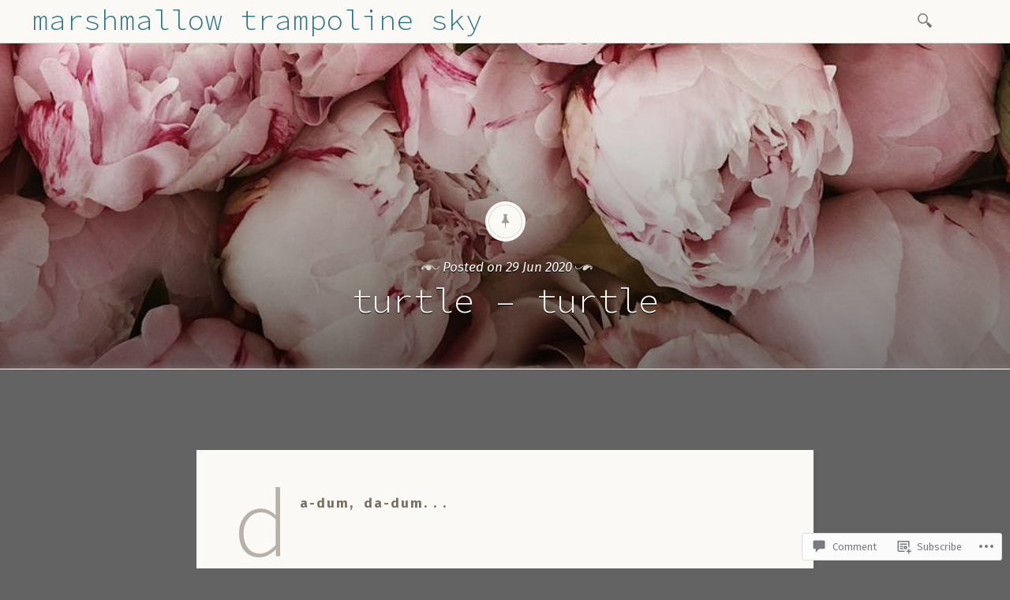

--- FILE ---
content_type: text/html; charset=UTF-8
request_url: https://trampolinesky.com/2020/06/29/t-u-r-t-l-e-t-u-r-t-l-e/
body_size: 26739
content:

<!DOCTYPE html>
<html lang="en">
	<head>
		<meta charset="UTF-8" />
		<meta name="viewport" content="width=device-width, initial-scale=1">
		<link rel="profile" href="http://gmpg.org/xfn/11" />
		<link rel="pingback" href="https://trampolinesky.com/xmlrpc.php" />
		<title>turtle &#8211; turtle &#8211; marshmallow trampoline sky</title>
<script type="text/javascript">
  WebFontConfig = {"google":{"families":["Source+Code+Pro:300:latin,latin-ext","Fira+Sans:r,i,b,bi:latin,latin-ext"]},"api_url":"https:\/\/fonts-api.wp.com\/css"};
  (function() {
    var wf = document.createElement('script');
    wf.src = '/wp-content/plugins/custom-fonts/js/webfont.js';
    wf.type = 'text/javascript';
    wf.async = 'true';
    var s = document.getElementsByTagName('script')[0];
    s.parentNode.insertBefore(wf, s);
	})();
</script><style id="jetpack-custom-fonts-css">.wf-active a, .wf-active abbr, .wf-active acronym, .wf-active address, .wf-active applet, .wf-active big, .wf-active blockquote, .wf-active body, .wf-active caption, .wf-active cite, .wf-active code, .wf-active dd, .wf-active del, .wf-active dfn, .wf-active div, .wf-active dl, .wf-active dt, .wf-active em, .wf-active fieldset, .wf-active font, .wf-active form, .wf-active h3, .wf-active h5, .wf-active html, .wf-active iframe, .wf-active ins, .wf-active kbd, .wf-active label, .wf-active legend, .wf-active li, .wf-active object, .wf-active ol, .wf-active p, .wf-active pre, .wf-active q, .wf-active s, .wf-active samp, .wf-active small, .wf-active span, .wf-active strike, .wf-active strong, .wf-active sub, .wf-active sup, .wf-active table, .wf-active tbody, .wf-active td, .wf-active tfoot, .wf-active th, .wf-active thead, .wf-active tr, .wf-active tt, .wf-active ul, .wf-active var{font-family:"Fira Sans",sans-serif}.wf-active body, .wf-active button, .wf-active input, .wf-active select, .wf-active textarea{font-family:"Fira Sans",sans-serif}.wf-active blockquote{font-family:"Fira Sans",sans-serif}.wf-active blockquote cite{font-family:"Fira Sans",sans-serif}.wf-active .post-password-form label{font-family:"Fira Sans",sans-serif}.wf-active .next .meta-nav, .wf-active .previous .meta-nav{font-family:"Fira Sans",sans-serif}.wf-active .emphasis:first-line, .wf-active .format-standard:not(.post-password-required) .entry-content > p:not(.no-emphasis):first-of-type:first-line, .wf-active .page:not(.post-password-required) .entry-content > p:not(.no-emphasis):first-of-type:first-line{font-family:"Fira Sans",sans-serif}.wf-active .more-link, .wf-active .more-link:visited{font-family:"Fira Sans",sans-serif}.wf-active .page-links{font-family:"Fira Sans",sans-serif}.wf-active .entry-footer{font-family:"Fira Sans",sans-serif}.wf-active .comment-list .comment-metadata, .wf-active .comment-list .fn{font-family:"Fira Sans",sans-serif}.wf-active #infinite-handle span{font-family:"Fira Sans",sans-serif}.wf-active h1, .wf-active h1 a, .wf-active h2, .wf-active h2 a, .wf-active h4, .wf-active h4 a, .wf-active h6, .wf-active h6 a{font-family:"Source Code Pro",monospace;font-style:normal;font-weight:300}.wf-active h1{font-family:"Source Code Pro",monospace;font-style:normal;font-weight:300}.wf-active h2{font-family:"Source Code Pro",monospace;font-style:normal;font-weight:300}.wf-active h3{font-style:normal;font-weight:300}.wf-active h4{font-family:"Source Code Pro",monospace;font-style:normal;font-weight:300}.wf-active h5{font-style:normal;font-weight:300}.wf-active h6{font-family:"Source Code Pro",monospace;font-style:normal;font-weight:300}.wf-active .site-branding h1{font-family:"Source Code Pro",monospace;font-style:normal;font-weight:300}.wf-active .title-block h1{font-style:normal;font-weight:300}.wf-active .entry-title, .wf-active .entry-title a{font-family:"Source Code Pro",monospace;font-style:normal;font-weight:300}.wf-active .emphasis:first-letter, .wf-active .format-standard:not(.post-password-required) .entry-content > p:not(.no-emphasis):first-of-type:first-letter, .wf-active .page:not(.post-password-required) .entry-content > p:not(.no-emphasis):first-of-type:first-letter{font-family:"Source Code Pro",monospace;font-style:normal;font-weight:300}.wf-active .error404 .widgettitle{font-style:normal;font-weight:300}.wf-active .widget-title{font-style:normal;font-weight:300}@media only screen and (max-width: 640px){.wf-active .title-block h3{font-style:normal;font-weight:300}}@media only screen and (max-width: 640px){.wf-active .entry-title, .wf-active .entry-title a, .wf-active .title-block h1{font-style:normal;font-weight:300}}</style>
<meta name='robots' content='max-image-preview:large' />

<!-- Async WordPress.com Remote Login -->
<script id="wpcom_remote_login_js">
var wpcom_remote_login_extra_auth = '';
function wpcom_remote_login_remove_dom_node_id( element_id ) {
	var dom_node = document.getElementById( element_id );
	if ( dom_node ) { dom_node.parentNode.removeChild( dom_node ); }
}
function wpcom_remote_login_remove_dom_node_classes( class_name ) {
	var dom_nodes = document.querySelectorAll( '.' + class_name );
	for ( var i = 0; i < dom_nodes.length; i++ ) {
		dom_nodes[ i ].parentNode.removeChild( dom_nodes[ i ] );
	}
}
function wpcom_remote_login_final_cleanup() {
	wpcom_remote_login_remove_dom_node_classes( "wpcom_remote_login_msg" );
	wpcom_remote_login_remove_dom_node_id( "wpcom_remote_login_key" );
	wpcom_remote_login_remove_dom_node_id( "wpcom_remote_login_validate" );
	wpcom_remote_login_remove_dom_node_id( "wpcom_remote_login_js" );
	wpcom_remote_login_remove_dom_node_id( "wpcom_request_access_iframe" );
	wpcom_remote_login_remove_dom_node_id( "wpcom_request_access_styles" );
}

// Watch for messages back from the remote login
window.addEventListener( "message", function( e ) {
	if ( e.origin === "https://r-login.wordpress.com" ) {
		var data = {};
		try {
			data = JSON.parse( e.data );
		} catch( e ) {
			wpcom_remote_login_final_cleanup();
			return;
		}

		if ( data.msg === 'LOGIN' ) {
			// Clean up the login check iframe
			wpcom_remote_login_remove_dom_node_id( "wpcom_remote_login_key" );

			var id_regex = new RegExp( /^[0-9]+$/ );
			var token_regex = new RegExp( /^.*|.*|.*$/ );
			if (
				token_regex.test( data.token )
				&& id_regex.test( data.wpcomid )
			) {
				// We have everything we need to ask for a login
				var script = document.createElement( "script" );
				script.setAttribute( "id", "wpcom_remote_login_validate" );
				script.src = '/remote-login.php?wpcom_remote_login=validate'
					+ '&wpcomid=' + data.wpcomid
					+ '&token=' + encodeURIComponent( data.token )
					+ '&host=' + window.location.protocol
					+ '//' + window.location.hostname
					+ '&postid=5004'
					+ '&is_singular=1';
				document.body.appendChild( script );
			}

			return;
		}

		// Safari ITP, not logged in, so redirect
		if ( data.msg === 'LOGIN-REDIRECT' ) {
			window.location = 'https://wordpress.com/log-in?redirect_to=' + window.location.href;
			return;
		}

		// Safari ITP, storage access failed, remove the request
		if ( data.msg === 'LOGIN-REMOVE' ) {
			var css_zap = 'html { -webkit-transition: margin-top 1s; transition: margin-top 1s; } /* 9001 */ html { margin-top: 0 !important; } * html body { margin-top: 0 !important; } @media screen and ( max-width: 782px ) { html { margin-top: 0 !important; } * html body { margin-top: 0 !important; } }';
			var style_zap = document.createElement( 'style' );
			style_zap.type = 'text/css';
			style_zap.appendChild( document.createTextNode( css_zap ) );
			document.body.appendChild( style_zap );

			var e = document.getElementById( 'wpcom_request_access_iframe' );
			e.parentNode.removeChild( e );

			document.cookie = 'wordpress_com_login_access=denied; path=/; max-age=31536000';

			return;
		}

		// Safari ITP
		if ( data.msg === 'REQUEST_ACCESS' ) {
			console.log( 'request access: safari' );

			// Check ITP iframe enable/disable knob
			if ( wpcom_remote_login_extra_auth !== 'safari_itp_iframe' ) {
				return;
			}

			// If we are in a "private window" there is no ITP.
			var private_window = false;
			try {
				var opendb = window.openDatabase( null, null, null, null );
			} catch( e ) {
				private_window = true;
			}

			if ( private_window ) {
				console.log( 'private window' );
				return;
			}

			var iframe = document.createElement( 'iframe' );
			iframe.id = 'wpcom_request_access_iframe';
			iframe.setAttribute( 'scrolling', 'no' );
			iframe.setAttribute( 'sandbox', 'allow-storage-access-by-user-activation allow-scripts allow-same-origin allow-top-navigation-by-user-activation' );
			iframe.src = 'https://r-login.wordpress.com/remote-login.php?wpcom_remote_login=request_access&origin=' + encodeURIComponent( data.origin ) + '&wpcomid=' + encodeURIComponent( data.wpcomid );

			var css = 'html { -webkit-transition: margin-top 1s; transition: margin-top 1s; } /* 9001 */ html { margin-top: 46px !important; } * html body { margin-top: 46px !important; } @media screen and ( max-width: 660px ) { html { margin-top: 71px !important; } * html body { margin-top: 71px !important; } #wpcom_request_access_iframe { display: block; height: 71px !important; } } #wpcom_request_access_iframe { border: 0px; height: 46px; position: fixed; top: 0; left: 0; width: 100%; min-width: 100%; z-index: 99999; background: #23282d; } ';

			var style = document.createElement( 'style' );
			style.type = 'text/css';
			style.id = 'wpcom_request_access_styles';
			style.appendChild( document.createTextNode( css ) );
			document.body.appendChild( style );

			document.body.appendChild( iframe );
		}

		if ( data.msg === 'DONE' ) {
			wpcom_remote_login_final_cleanup();
		}
	}
}, false );

// Inject the remote login iframe after the page has had a chance to load
// more critical resources
window.addEventListener( "DOMContentLoaded", function( e ) {
	var iframe = document.createElement( "iframe" );
	iframe.style.display = "none";
	iframe.setAttribute( "scrolling", "no" );
	iframe.setAttribute( "id", "wpcom_remote_login_key" );
	iframe.src = "https://r-login.wordpress.com/remote-login.php"
		+ "?wpcom_remote_login=key"
		+ "&origin=aHR0cHM6Ly90cmFtcG9saW5lc2t5LmNvbQ%3D%3D"
		+ "&wpcomid=133592687"
		+ "&time=" + Math.floor( Date.now() / 1000 );
	document.body.appendChild( iframe );
}, false );
</script>
<link rel='dns-prefetch' href='//s0.wp.com' />
<link rel='dns-prefetch' href='//widgets.wp.com' />
<link rel='dns-prefetch' href='//wordpress.com' />
<link rel='dns-prefetch' href='//fonts-api.wp.com' />
<link rel="alternate" type="application/rss+xml" title="marshmallow trampoline sky &raquo; Feed" href="https://trampolinesky.com/feed/" />
<link rel="alternate" type="application/rss+xml" title="marshmallow trampoline sky &raquo; Comments Feed" href="https://trampolinesky.com/comments/feed/" />
<link rel="alternate" type="application/rss+xml" title="marshmallow trampoline sky &raquo; turtle &#8211; turtle Comments Feed" href="https://trampolinesky.com/2020/06/29/t-u-r-t-l-e-t-u-r-t-l-e/feed/" />
	<script type="text/javascript">
		/* <![CDATA[ */
		function addLoadEvent(func) {
			var oldonload = window.onload;
			if (typeof window.onload != 'function') {
				window.onload = func;
			} else {
				window.onload = function () {
					oldonload();
					func();
				}
			}
		}
		/* ]]> */
	</script>
	<link crossorigin='anonymous' rel='stylesheet' id='all-css-0-1' href='/wp-content/mu-plugins/likes/jetpack-likes.css?m=1743883414i&cssminify=yes' type='text/css' media='all' />
<style id='wp-emoji-styles-inline-css'>

	img.wp-smiley, img.emoji {
		display: inline !important;
		border: none !important;
		box-shadow: none !important;
		height: 1em !important;
		width: 1em !important;
		margin: 0 0.07em !important;
		vertical-align: -0.1em !important;
		background: none !important;
		padding: 0 !important;
	}
/*# sourceURL=wp-emoji-styles-inline-css */
</style>
<link crossorigin='anonymous' rel='stylesheet' id='all-css-2-1' href='/wp-content/plugins/gutenberg-core/v22.2.0/build/styles/block-library/style.css?m=1764855221i&cssminify=yes' type='text/css' media='all' />
<style id='wp-block-library-inline-css'>
.has-text-align-justify {
	text-align:justify;
}
.has-text-align-justify{text-align:justify;}

/*# sourceURL=wp-block-library-inline-css */
</style><style id='global-styles-inline-css'>
:root{--wp--preset--aspect-ratio--square: 1;--wp--preset--aspect-ratio--4-3: 4/3;--wp--preset--aspect-ratio--3-4: 3/4;--wp--preset--aspect-ratio--3-2: 3/2;--wp--preset--aspect-ratio--2-3: 2/3;--wp--preset--aspect-ratio--16-9: 16/9;--wp--preset--aspect-ratio--9-16: 9/16;--wp--preset--color--black: #26231e;--wp--preset--color--cyan-bluish-gray: #abb8c3;--wp--preset--color--white: #ffffff;--wp--preset--color--pale-pink: #f78da7;--wp--preset--color--vivid-red: #cf2e2e;--wp--preset--color--luminous-vivid-orange: #ff6900;--wp--preset--color--luminous-vivid-amber: #fcb900;--wp--preset--color--light-green-cyan: #7bdcb5;--wp--preset--color--vivid-green-cyan: #00d084;--wp--preset--color--pale-cyan-blue: #8ed1fc;--wp--preset--color--vivid-cyan-blue: #0693e3;--wp--preset--color--vivid-purple: #9b51e0;--wp--preset--color--dark-gray: #787065;--wp--preset--color--medium-gray: #a09a92;--wp--preset--color--light-gray: #d9d6d0;--wp--preset--color--red: #932817;--wp--preset--color--dark-red: #712012;--wp--preset--gradient--vivid-cyan-blue-to-vivid-purple: linear-gradient(135deg,rgb(6,147,227) 0%,rgb(155,81,224) 100%);--wp--preset--gradient--light-green-cyan-to-vivid-green-cyan: linear-gradient(135deg,rgb(122,220,180) 0%,rgb(0,208,130) 100%);--wp--preset--gradient--luminous-vivid-amber-to-luminous-vivid-orange: linear-gradient(135deg,rgb(252,185,0) 0%,rgb(255,105,0) 100%);--wp--preset--gradient--luminous-vivid-orange-to-vivid-red: linear-gradient(135deg,rgb(255,105,0) 0%,rgb(207,46,46) 100%);--wp--preset--gradient--very-light-gray-to-cyan-bluish-gray: linear-gradient(135deg,rgb(238,238,238) 0%,rgb(169,184,195) 100%);--wp--preset--gradient--cool-to-warm-spectrum: linear-gradient(135deg,rgb(74,234,220) 0%,rgb(151,120,209) 20%,rgb(207,42,186) 40%,rgb(238,44,130) 60%,rgb(251,105,98) 80%,rgb(254,248,76) 100%);--wp--preset--gradient--blush-light-purple: linear-gradient(135deg,rgb(255,206,236) 0%,rgb(152,150,240) 100%);--wp--preset--gradient--blush-bordeaux: linear-gradient(135deg,rgb(254,205,165) 0%,rgb(254,45,45) 50%,rgb(107,0,62) 100%);--wp--preset--gradient--luminous-dusk: linear-gradient(135deg,rgb(255,203,112) 0%,rgb(199,81,192) 50%,rgb(65,88,208) 100%);--wp--preset--gradient--pale-ocean: linear-gradient(135deg,rgb(255,245,203) 0%,rgb(182,227,212) 50%,rgb(51,167,181) 100%);--wp--preset--gradient--electric-grass: linear-gradient(135deg,rgb(202,248,128) 0%,rgb(113,206,126) 100%);--wp--preset--gradient--midnight: linear-gradient(135deg,rgb(2,3,129) 0%,rgb(40,116,252) 100%);--wp--preset--font-size--small: 13px;--wp--preset--font-size--medium: 20px;--wp--preset--font-size--large: 36px;--wp--preset--font-size--x-large: 42px;--wp--preset--font-family--albert-sans: 'Albert Sans', sans-serif;--wp--preset--font-family--alegreya: Alegreya, serif;--wp--preset--font-family--arvo: Arvo, serif;--wp--preset--font-family--bodoni-moda: 'Bodoni Moda', serif;--wp--preset--font-family--bricolage-grotesque: 'Bricolage Grotesque', sans-serif;--wp--preset--font-family--cabin: Cabin, sans-serif;--wp--preset--font-family--chivo: Chivo, sans-serif;--wp--preset--font-family--commissioner: Commissioner, sans-serif;--wp--preset--font-family--cormorant: Cormorant, serif;--wp--preset--font-family--courier-prime: 'Courier Prime', monospace;--wp--preset--font-family--crimson-pro: 'Crimson Pro', serif;--wp--preset--font-family--dm-mono: 'DM Mono', monospace;--wp--preset--font-family--dm-sans: 'DM Sans', sans-serif;--wp--preset--font-family--dm-serif-display: 'DM Serif Display', serif;--wp--preset--font-family--domine: Domine, serif;--wp--preset--font-family--eb-garamond: 'EB Garamond', serif;--wp--preset--font-family--epilogue: Epilogue, sans-serif;--wp--preset--font-family--fahkwang: Fahkwang, sans-serif;--wp--preset--font-family--figtree: Figtree, sans-serif;--wp--preset--font-family--fira-sans: 'Fira Sans', sans-serif;--wp--preset--font-family--fjalla-one: 'Fjalla One', sans-serif;--wp--preset--font-family--fraunces: Fraunces, serif;--wp--preset--font-family--gabarito: Gabarito, system-ui;--wp--preset--font-family--ibm-plex-mono: 'IBM Plex Mono', monospace;--wp--preset--font-family--ibm-plex-sans: 'IBM Plex Sans', sans-serif;--wp--preset--font-family--ibarra-real-nova: 'Ibarra Real Nova', serif;--wp--preset--font-family--instrument-serif: 'Instrument Serif', serif;--wp--preset--font-family--inter: Inter, sans-serif;--wp--preset--font-family--josefin-sans: 'Josefin Sans', sans-serif;--wp--preset--font-family--jost: Jost, sans-serif;--wp--preset--font-family--libre-baskerville: 'Libre Baskerville', serif;--wp--preset--font-family--libre-franklin: 'Libre Franklin', sans-serif;--wp--preset--font-family--literata: Literata, serif;--wp--preset--font-family--lora: Lora, serif;--wp--preset--font-family--merriweather: Merriweather, serif;--wp--preset--font-family--montserrat: Montserrat, sans-serif;--wp--preset--font-family--newsreader: Newsreader, serif;--wp--preset--font-family--noto-sans-mono: 'Noto Sans Mono', sans-serif;--wp--preset--font-family--nunito: Nunito, sans-serif;--wp--preset--font-family--open-sans: 'Open Sans', sans-serif;--wp--preset--font-family--overpass: Overpass, sans-serif;--wp--preset--font-family--pt-serif: 'PT Serif', serif;--wp--preset--font-family--petrona: Petrona, serif;--wp--preset--font-family--piazzolla: Piazzolla, serif;--wp--preset--font-family--playfair-display: 'Playfair Display', serif;--wp--preset--font-family--plus-jakarta-sans: 'Plus Jakarta Sans', sans-serif;--wp--preset--font-family--poppins: Poppins, sans-serif;--wp--preset--font-family--raleway: Raleway, sans-serif;--wp--preset--font-family--roboto: Roboto, sans-serif;--wp--preset--font-family--roboto-slab: 'Roboto Slab', serif;--wp--preset--font-family--rubik: Rubik, sans-serif;--wp--preset--font-family--rufina: Rufina, serif;--wp--preset--font-family--sora: Sora, sans-serif;--wp--preset--font-family--source-sans-3: 'Source Sans 3', sans-serif;--wp--preset--font-family--source-serif-4: 'Source Serif 4', serif;--wp--preset--font-family--space-mono: 'Space Mono', monospace;--wp--preset--font-family--syne: Syne, sans-serif;--wp--preset--font-family--texturina: Texturina, serif;--wp--preset--font-family--urbanist: Urbanist, sans-serif;--wp--preset--font-family--work-sans: 'Work Sans', sans-serif;--wp--preset--spacing--20: 0.44rem;--wp--preset--spacing--30: 0.67rem;--wp--preset--spacing--40: 1rem;--wp--preset--spacing--50: 1.5rem;--wp--preset--spacing--60: 2.25rem;--wp--preset--spacing--70: 3.38rem;--wp--preset--spacing--80: 5.06rem;--wp--preset--shadow--natural: 6px 6px 9px rgba(0, 0, 0, 0.2);--wp--preset--shadow--deep: 12px 12px 50px rgba(0, 0, 0, 0.4);--wp--preset--shadow--sharp: 6px 6px 0px rgba(0, 0, 0, 0.2);--wp--preset--shadow--outlined: 6px 6px 0px -3px rgb(255, 255, 255), 6px 6px rgb(0, 0, 0);--wp--preset--shadow--crisp: 6px 6px 0px rgb(0, 0, 0);}:where(.is-layout-flex){gap: 0.5em;}:where(.is-layout-grid){gap: 0.5em;}body .is-layout-flex{display: flex;}.is-layout-flex{flex-wrap: wrap;align-items: center;}.is-layout-flex > :is(*, div){margin: 0;}body .is-layout-grid{display: grid;}.is-layout-grid > :is(*, div){margin: 0;}:where(.wp-block-columns.is-layout-flex){gap: 2em;}:where(.wp-block-columns.is-layout-grid){gap: 2em;}:where(.wp-block-post-template.is-layout-flex){gap: 1.25em;}:where(.wp-block-post-template.is-layout-grid){gap: 1.25em;}.has-black-color{color: var(--wp--preset--color--black) !important;}.has-cyan-bluish-gray-color{color: var(--wp--preset--color--cyan-bluish-gray) !important;}.has-white-color{color: var(--wp--preset--color--white) !important;}.has-pale-pink-color{color: var(--wp--preset--color--pale-pink) !important;}.has-vivid-red-color{color: var(--wp--preset--color--vivid-red) !important;}.has-luminous-vivid-orange-color{color: var(--wp--preset--color--luminous-vivid-orange) !important;}.has-luminous-vivid-amber-color{color: var(--wp--preset--color--luminous-vivid-amber) !important;}.has-light-green-cyan-color{color: var(--wp--preset--color--light-green-cyan) !important;}.has-vivid-green-cyan-color{color: var(--wp--preset--color--vivid-green-cyan) !important;}.has-pale-cyan-blue-color{color: var(--wp--preset--color--pale-cyan-blue) !important;}.has-vivid-cyan-blue-color{color: var(--wp--preset--color--vivid-cyan-blue) !important;}.has-vivid-purple-color{color: var(--wp--preset--color--vivid-purple) !important;}.has-black-background-color{background-color: var(--wp--preset--color--black) !important;}.has-cyan-bluish-gray-background-color{background-color: var(--wp--preset--color--cyan-bluish-gray) !important;}.has-white-background-color{background-color: var(--wp--preset--color--white) !important;}.has-pale-pink-background-color{background-color: var(--wp--preset--color--pale-pink) !important;}.has-vivid-red-background-color{background-color: var(--wp--preset--color--vivid-red) !important;}.has-luminous-vivid-orange-background-color{background-color: var(--wp--preset--color--luminous-vivid-orange) !important;}.has-luminous-vivid-amber-background-color{background-color: var(--wp--preset--color--luminous-vivid-amber) !important;}.has-light-green-cyan-background-color{background-color: var(--wp--preset--color--light-green-cyan) !important;}.has-vivid-green-cyan-background-color{background-color: var(--wp--preset--color--vivid-green-cyan) !important;}.has-pale-cyan-blue-background-color{background-color: var(--wp--preset--color--pale-cyan-blue) !important;}.has-vivid-cyan-blue-background-color{background-color: var(--wp--preset--color--vivid-cyan-blue) !important;}.has-vivid-purple-background-color{background-color: var(--wp--preset--color--vivid-purple) !important;}.has-black-border-color{border-color: var(--wp--preset--color--black) !important;}.has-cyan-bluish-gray-border-color{border-color: var(--wp--preset--color--cyan-bluish-gray) !important;}.has-white-border-color{border-color: var(--wp--preset--color--white) !important;}.has-pale-pink-border-color{border-color: var(--wp--preset--color--pale-pink) !important;}.has-vivid-red-border-color{border-color: var(--wp--preset--color--vivid-red) !important;}.has-luminous-vivid-orange-border-color{border-color: var(--wp--preset--color--luminous-vivid-orange) !important;}.has-luminous-vivid-amber-border-color{border-color: var(--wp--preset--color--luminous-vivid-amber) !important;}.has-light-green-cyan-border-color{border-color: var(--wp--preset--color--light-green-cyan) !important;}.has-vivid-green-cyan-border-color{border-color: var(--wp--preset--color--vivid-green-cyan) !important;}.has-pale-cyan-blue-border-color{border-color: var(--wp--preset--color--pale-cyan-blue) !important;}.has-vivid-cyan-blue-border-color{border-color: var(--wp--preset--color--vivid-cyan-blue) !important;}.has-vivid-purple-border-color{border-color: var(--wp--preset--color--vivid-purple) !important;}.has-vivid-cyan-blue-to-vivid-purple-gradient-background{background: var(--wp--preset--gradient--vivid-cyan-blue-to-vivid-purple) !important;}.has-light-green-cyan-to-vivid-green-cyan-gradient-background{background: var(--wp--preset--gradient--light-green-cyan-to-vivid-green-cyan) !important;}.has-luminous-vivid-amber-to-luminous-vivid-orange-gradient-background{background: var(--wp--preset--gradient--luminous-vivid-amber-to-luminous-vivid-orange) !important;}.has-luminous-vivid-orange-to-vivid-red-gradient-background{background: var(--wp--preset--gradient--luminous-vivid-orange-to-vivid-red) !important;}.has-very-light-gray-to-cyan-bluish-gray-gradient-background{background: var(--wp--preset--gradient--very-light-gray-to-cyan-bluish-gray) !important;}.has-cool-to-warm-spectrum-gradient-background{background: var(--wp--preset--gradient--cool-to-warm-spectrum) !important;}.has-blush-light-purple-gradient-background{background: var(--wp--preset--gradient--blush-light-purple) !important;}.has-blush-bordeaux-gradient-background{background: var(--wp--preset--gradient--blush-bordeaux) !important;}.has-luminous-dusk-gradient-background{background: var(--wp--preset--gradient--luminous-dusk) !important;}.has-pale-ocean-gradient-background{background: var(--wp--preset--gradient--pale-ocean) !important;}.has-electric-grass-gradient-background{background: var(--wp--preset--gradient--electric-grass) !important;}.has-midnight-gradient-background{background: var(--wp--preset--gradient--midnight) !important;}.has-small-font-size{font-size: var(--wp--preset--font-size--small) !important;}.has-medium-font-size{font-size: var(--wp--preset--font-size--medium) !important;}.has-large-font-size{font-size: var(--wp--preset--font-size--large) !important;}.has-x-large-font-size{font-size: var(--wp--preset--font-size--x-large) !important;}.has-albert-sans-font-family{font-family: var(--wp--preset--font-family--albert-sans) !important;}.has-alegreya-font-family{font-family: var(--wp--preset--font-family--alegreya) !important;}.has-arvo-font-family{font-family: var(--wp--preset--font-family--arvo) !important;}.has-bodoni-moda-font-family{font-family: var(--wp--preset--font-family--bodoni-moda) !important;}.has-bricolage-grotesque-font-family{font-family: var(--wp--preset--font-family--bricolage-grotesque) !important;}.has-cabin-font-family{font-family: var(--wp--preset--font-family--cabin) !important;}.has-chivo-font-family{font-family: var(--wp--preset--font-family--chivo) !important;}.has-commissioner-font-family{font-family: var(--wp--preset--font-family--commissioner) !important;}.has-cormorant-font-family{font-family: var(--wp--preset--font-family--cormorant) !important;}.has-courier-prime-font-family{font-family: var(--wp--preset--font-family--courier-prime) !important;}.has-crimson-pro-font-family{font-family: var(--wp--preset--font-family--crimson-pro) !important;}.has-dm-mono-font-family{font-family: var(--wp--preset--font-family--dm-mono) !important;}.has-dm-sans-font-family{font-family: var(--wp--preset--font-family--dm-sans) !important;}.has-dm-serif-display-font-family{font-family: var(--wp--preset--font-family--dm-serif-display) !important;}.has-domine-font-family{font-family: var(--wp--preset--font-family--domine) !important;}.has-eb-garamond-font-family{font-family: var(--wp--preset--font-family--eb-garamond) !important;}.has-epilogue-font-family{font-family: var(--wp--preset--font-family--epilogue) !important;}.has-fahkwang-font-family{font-family: var(--wp--preset--font-family--fahkwang) !important;}.has-figtree-font-family{font-family: var(--wp--preset--font-family--figtree) !important;}.has-fira-sans-font-family{font-family: var(--wp--preset--font-family--fira-sans) !important;}.has-fjalla-one-font-family{font-family: var(--wp--preset--font-family--fjalla-one) !important;}.has-fraunces-font-family{font-family: var(--wp--preset--font-family--fraunces) !important;}.has-gabarito-font-family{font-family: var(--wp--preset--font-family--gabarito) !important;}.has-ibm-plex-mono-font-family{font-family: var(--wp--preset--font-family--ibm-plex-mono) !important;}.has-ibm-plex-sans-font-family{font-family: var(--wp--preset--font-family--ibm-plex-sans) !important;}.has-ibarra-real-nova-font-family{font-family: var(--wp--preset--font-family--ibarra-real-nova) !important;}.has-instrument-serif-font-family{font-family: var(--wp--preset--font-family--instrument-serif) !important;}.has-inter-font-family{font-family: var(--wp--preset--font-family--inter) !important;}.has-josefin-sans-font-family{font-family: var(--wp--preset--font-family--josefin-sans) !important;}.has-jost-font-family{font-family: var(--wp--preset--font-family--jost) !important;}.has-libre-baskerville-font-family{font-family: var(--wp--preset--font-family--libre-baskerville) !important;}.has-libre-franklin-font-family{font-family: var(--wp--preset--font-family--libre-franklin) !important;}.has-literata-font-family{font-family: var(--wp--preset--font-family--literata) !important;}.has-lora-font-family{font-family: var(--wp--preset--font-family--lora) !important;}.has-merriweather-font-family{font-family: var(--wp--preset--font-family--merriweather) !important;}.has-montserrat-font-family{font-family: var(--wp--preset--font-family--montserrat) !important;}.has-newsreader-font-family{font-family: var(--wp--preset--font-family--newsreader) !important;}.has-noto-sans-mono-font-family{font-family: var(--wp--preset--font-family--noto-sans-mono) !important;}.has-nunito-font-family{font-family: var(--wp--preset--font-family--nunito) !important;}.has-open-sans-font-family{font-family: var(--wp--preset--font-family--open-sans) !important;}.has-overpass-font-family{font-family: var(--wp--preset--font-family--overpass) !important;}.has-pt-serif-font-family{font-family: var(--wp--preset--font-family--pt-serif) !important;}.has-petrona-font-family{font-family: var(--wp--preset--font-family--petrona) !important;}.has-piazzolla-font-family{font-family: var(--wp--preset--font-family--piazzolla) !important;}.has-playfair-display-font-family{font-family: var(--wp--preset--font-family--playfair-display) !important;}.has-plus-jakarta-sans-font-family{font-family: var(--wp--preset--font-family--plus-jakarta-sans) !important;}.has-poppins-font-family{font-family: var(--wp--preset--font-family--poppins) !important;}.has-raleway-font-family{font-family: var(--wp--preset--font-family--raleway) !important;}.has-roboto-font-family{font-family: var(--wp--preset--font-family--roboto) !important;}.has-roboto-slab-font-family{font-family: var(--wp--preset--font-family--roboto-slab) !important;}.has-rubik-font-family{font-family: var(--wp--preset--font-family--rubik) !important;}.has-rufina-font-family{font-family: var(--wp--preset--font-family--rufina) !important;}.has-sora-font-family{font-family: var(--wp--preset--font-family--sora) !important;}.has-source-sans-3-font-family{font-family: var(--wp--preset--font-family--source-sans-3) !important;}.has-source-serif-4-font-family{font-family: var(--wp--preset--font-family--source-serif-4) !important;}.has-space-mono-font-family{font-family: var(--wp--preset--font-family--space-mono) !important;}.has-syne-font-family{font-family: var(--wp--preset--font-family--syne) !important;}.has-texturina-font-family{font-family: var(--wp--preset--font-family--texturina) !important;}.has-urbanist-font-family{font-family: var(--wp--preset--font-family--urbanist) !important;}.has-work-sans-font-family{font-family: var(--wp--preset--font-family--work-sans) !important;}
/*# sourceURL=global-styles-inline-css */
</style>

<style id='classic-theme-styles-inline-css'>
/*! This file is auto-generated */
.wp-block-button__link{color:#fff;background-color:#32373c;border-radius:9999px;box-shadow:none;text-decoration:none;padding:calc(.667em + 2px) calc(1.333em + 2px);font-size:1.125em}.wp-block-file__button{background:#32373c;color:#fff;text-decoration:none}
/*# sourceURL=/wp-includes/css/classic-themes.min.css */
</style>
<link crossorigin='anonymous' rel='stylesheet' id='all-css-4-1' href='/_static/??-eJx9jl2OwjAMhC+Eawq7FB4QR0FJakEgTqLYKdrbbyq0PwKpL5Y8M9/Y+MjgUlSKijnUi4+CLtmQ3F1w0/X7rgfxnANBoan7wNGL/iZA9CtQ50RW+K+IK/x1FWo6Z6Nzgmn0hgJxiy1hj9wYsDYXEoE22VcGvTZQlrgbaTbuDk16VjwNlBp/vPNEcUwFTdXERtW7NwqlOLTVhxEnKrZdbuL8srzu8y8nPvbDbr3uPw/b4fYNEGN9wA==&cssminify=yes' type='text/css' media='all' />
<link rel='stylesheet' id='verbum-gutenberg-css-css' href='https://widgets.wp.com/verbum-block-editor/block-editor.css?ver=1738686361' media='all' />
<link crossorigin='anonymous' rel='stylesheet' id='all-css-6-1' href='/_static/??-eJyNjdEKwjAMRX/IGjZWxIexf2kJGpc0xaaIf7/oQMQn33JPck/gUUPWYlgMpIfK/UKlQVYRR4FpRU/thxydHICgqJG322fYF19Ou6K4ofYETOmOZgrNnox/Xb4eJ9a8vsWLzMNpivE8jWO8bcDlRNM=&cssminify=yes' type='text/css' media='all' />
<style id='libretto-style-inline-css'>
.cat-links, .tags-links { clip: rect(1px, 1px, 1px, 1px); height: 1px; position: absolute; overflow: hidden; width: 1px; }
/*# sourceURL=libretto-style-inline-css */
</style>
<link rel='stylesheet' id='libretto-fonts-css' href='https://fonts-api.wp.com/css?family=Libre+Baskerville%3A400%2C700%2C400italic%7CPlayfair+Display%3A400%2C700%2C400italic%2C700italic%7CPlayfair+Display+SC%3A700%2C700italic%7CMontserrat%3A400%7CDroid+Sans+Mono%3A400&#038;subset=latin%2Clatin-ext' media='all' />
<link crossorigin='anonymous' rel='stylesheet' id='all-css-8-1' href='/_static/??-eJx9i8EKgzAQRH/IuAiR2kPpt5iwjVs22ZBs8PdN6UUvXoYZ5j3Ys/GSFJOCbhixQm4OmFxBVQHqZ/3n6Gsd4MTHZjK3QB0o6FhCrwE6dZp3UkAxLH5VknQZ5sMrlZ/6jq/Jzk9rl8dkvwdM0j/g&cssminify=yes' type='text/css' media='all' />
<link crossorigin='anonymous' rel='stylesheet' id='print-css-9-1' href='/wp-content/mu-plugins/global-print/global-print.css?m=1465851035i&cssminify=yes' type='text/css' media='print' />
<style id='jetpack-global-styles-frontend-style-inline-css'>
:root { --font-headings: unset; --font-base: unset; --font-headings-default: -apple-system,BlinkMacSystemFont,"Segoe UI",Roboto,Oxygen-Sans,Ubuntu,Cantarell,"Helvetica Neue",sans-serif; --font-base-default: -apple-system,BlinkMacSystemFont,"Segoe UI",Roboto,Oxygen-Sans,Ubuntu,Cantarell,"Helvetica Neue",sans-serif;}
/*# sourceURL=jetpack-global-styles-frontend-style-inline-css */
</style>
<link crossorigin='anonymous' rel='stylesheet' id='all-css-12-1' href='/_static/??-eJyNjcsKAjEMRX/IGtQZBxfip0hMS9sxTYppGfx7H7gRN+7ugcs5sFRHKi1Ig9Jd5R6zGMyhVaTrh8G6QFHfORhYwlvw6P39PbPENZmt4G/ROQuBKWVkxxrVvuBH1lIoz2waILJekF+HUzlupnG3nQ77YZwfuRJIaQ==&cssminify=yes' type='text/css' media='all' />
<script type="text/javascript" id="wpcom-actionbar-placeholder-js-extra">
/* <![CDATA[ */
var actionbardata = {"siteID":"133592687","postID":"5004","siteURL":"https://trampolinesky.com","xhrURL":"https://trampolinesky.com/wp-admin/admin-ajax.php","nonce":"0b2adfe689","isLoggedIn":"","statusMessage":"","subsEmailDefault":"instantly","proxyScriptUrl":"https://s0.wp.com/wp-content/js/wpcom-proxy-request.js?m=1513050504i&amp;ver=20211021","shortlink":"https://wp.me/p92xyL-1iI","i18n":{"followedText":"New posts from this site will now appear in your \u003Ca href=\"https://wordpress.com/reader\"\u003EReader\u003C/a\u003E","foldBar":"Collapse this bar","unfoldBar":"Expand this bar","shortLinkCopied":"Shortlink copied to clipboard."}};
//# sourceURL=wpcom-actionbar-placeholder-js-extra
/* ]]> */
</script>
<script type="text/javascript" id="jetpack-mu-wpcom-settings-js-before">
/* <![CDATA[ */
var JETPACK_MU_WPCOM_SETTINGS = {"assetsUrl":"https://s0.wp.com/wp-content/mu-plugins/jetpack-mu-wpcom-plugin/sun/jetpack_vendor/automattic/jetpack-mu-wpcom/src/build/"};
//# sourceURL=jetpack-mu-wpcom-settings-js-before
/* ]]> */
</script>
<script crossorigin='anonymous' type='text/javascript'  src='/_static/??-eJyNjdsOgjAQRH/IsigB9cH4LVI2tE1vbrcR/p6S0MQ3fZpJ5pwMfKKQwTN6BpOALItIYVkbk05QNu2lzROmfTTvjLQe0Tjtf0LC6ZlejN9wfWOFrigxj2D1SMgcdr/2P3EOWSos8NM9ztdL23ftcLubDSMVT10='></script>
<script type="text/javascript" id="rlt-proxy-js-after">
/* <![CDATA[ */
	rltInitialize( {"token":null,"iframeOrigins":["https:\/\/widgets.wp.com"]} );
//# sourceURL=rlt-proxy-js-after
/* ]]> */
</script>
<link rel="EditURI" type="application/rsd+xml" title="RSD" href="https://trampolinesky.wordpress.com/xmlrpc.php?rsd" />
<meta name="generator" content="WordPress.com" />
<link rel="canonical" href="https://trampolinesky.com/2020/06/29/t-u-r-t-l-e-t-u-r-t-l-e/" />
<link rel='shortlink' href='https://wp.me/p92xyL-1iI' />
<link rel="alternate" type="application/json+oembed" href="https://public-api.wordpress.com/oembed/?format=json&amp;url=https%3A%2F%2Ftrampolinesky.com%2F2020%2F06%2F29%2Ft-u-r-t-l-e-t-u-r-t-l-e%2F&amp;for=wpcom-auto-discovery" /><link rel="alternate" type="application/xml+oembed" href="https://public-api.wordpress.com/oembed/?format=xml&amp;url=https%3A%2F%2Ftrampolinesky.com%2F2020%2F06%2F29%2Ft-u-r-t-l-e-t-u-r-t-l-e%2F&amp;for=wpcom-auto-discovery" />
<!-- Jetpack Open Graph Tags -->
<meta property="og:type" content="article" />
<meta property="og:title" content="turtle &#8211; turtle" />
<meta property="og:url" content="https://trampolinesky.com/2020/06/29/t-u-r-t-l-e-t-u-r-t-l-e/" />
<meta property="og:description" content="da-dum,&nbsp; da-dum. . . a slow moving day/ at a turtle&#8217;s pace/ in slow- mo, no energy for the race/ peering out from within my shell/ hunkering down hidden and disguised as well/ only to be…" />
<meta property="article:published_time" content="2020-06-29T23:04:21+00:00" />
<meta property="article:modified_time" content="2020-10-28T03:02:59+00:00" />
<meta property="og:site_name" content="marshmallow trampoline sky" />
<meta property="og:image" content="https://trampolinesky.com/wp-content/uploads/2020/10/pexels-photo-5079332.jpg" />
<meta property="og:image:width" content="867" />
<meta property="og:image:height" content="1300" />
<meta property="og:image:alt" content="" />
<meta property="og:locale" content="en_US" />
<meta property="article:publisher" content="https://www.facebook.com/WordPresscom" />
<meta name="twitter:creator" content="@lauraarobison" />
<meta name="twitter:site" content="@lauraarobison" />
<meta name="twitter:text:title" content="turtle &#8211; turtle" />
<meta name="twitter:image" content="https://trampolinesky.com/wp-content/uploads/2020/10/pexels-photo-5079332.jpg?w=640" />
<meta name="twitter:card" content="summary_large_image" />

<!-- End Jetpack Open Graph Tags -->
<link rel="search" type="application/opensearchdescription+xml" href="https://trampolinesky.com/osd.xml" title="marshmallow trampoline sky" />
<link rel="search" type="application/opensearchdescription+xml" href="https://s1.wp.com/opensearch.xml" title="WordPress.com" />
<meta name="theme-color" content="#636363" />
<meta name="description" content="da-dum,&nbsp; da-dum. . . a slow moving day/ at a turtle&#039;s pace/ in slow- mo, no energy for the race/ peering out from within my shell/ hunkering down hidden and disguised as well/ only to be within my little world/ to gather more energy for the finish line/ the slower I go the more I&hellip;" />
		<style type="text/css">
		
		
					.libretto-has-header-image #masthead {
				background-image: url('https://trampolinesky.com/wp-content/uploads/2020/04/cropped-pexels-photo-2879822-1.jpeg');
			}
				</style>
		<style type="text/css" id="custom-background-css">
body.custom-background { background-color: #636363; }
</style>
	<style type="text/css" id="custom-colors-css">.empty-header .title-block { border-color: #d9d6d0;}
.empty-header .title-block { border-color: rgba( 217, 214, 208, 0.5 );}
#social a::before { background-color: #d9d6d0;}
#social a::before { background-color: rgba( 217, 214, 208, 0.25 );}
#social a:hover::before { background-color: #CDC8C0;}
.format-aside .entry-content { color: #EBEBEA;}
.previous .meta-nav, .next .meta-nav { color: #EBEBEA;}
.site-info, #colophon a, #colophon a:link, #colophon a:visited, #social a::before { color: #EBEBEA;}
blockquote::before { color: #EBE7E1;}
blockquote::before { color: rgba( 235, 231, 225, 0.3 );}
[class*="navigation"] .page-number { color: #EBEBEA;}
input[type="text"], input[type="email"], input[type="password"], input[type="search"], input[type="url"], textarea, label { color: #EBEBEA;}
.site-branding h1 { color: #EBEBEA;}
#colophon .site-info { color: #EBEBEA;}
[class*="navigation"] .previous a, [class*="navigation"] .next a { color: #EBEBEA;}
.entry-meta, .wp-caption-text { color: #EBEBEA;}
.says, .pingback { color: #EBEBEA;}
.entry-meta { color: #6F6961;}
h1, h2, h3, h4, h5, h6, blockquote, blockquote cite, thead th { color: #6F6961;}
.mobile-site-title { color: #FFFFFF;}
#menu-icon span { background-color: #FFFFFF;}
body { background-color: #636363;}
body, button, input, select, textarea { color: #EBEBE9;}
input[type="text"]:focus, input[type="email"]:focus, input[type="password"]:focus, input[type="search"]:focus, input[type="url"]:focus, textarea:focus { color: #EBEBE9;}
.fn a { color: #EBEBE9;}
.comment-content { color: #EBEBE9;}
.libretto-long-form { color: #53543F;}
input[type="text"]:focus, input[type="email"]:focus, input[type="password"]:focus, input[type="search"]:focus, input[type="url"]:focus, textarea:focus { color: #53543F;}
#footer-sidebar, .widget-title, label { color: #53543F;}
input[type="text"]:focus, input[type="email"]:focus, input[type="password"]:focus, input[type="search"]:focus, input[type="url"]:focus, textarea:focus { border-color: #53543f;}
input[type="submit"]:active, button:active { background-color: #53543f;}
input[type="submit"]:active, button:active { outline: #53543f;}
.menu-toggle { background-color: #53543f;}
.menu-toggle { border-color: #53543f;}
#site-navigation .sub-menu li { background-color: #53543f;}
#site-navigation .menu-item-has-children:hover:after  { border-bottom-color: #53543f;}
#site-navigation .sub-menu .menu-item-has-children:hover:after { border-right-color: #53543f;}
a, a:visited, a:hover, a:active, a:focus { color: #E0EEF0;}
.site-title a:visited, .site-title a:hover, .site-title a:active, .site-title a:focus { color: #E0EEF0;}
.entry-footer a, .entry-footer a:visited, .entry-footer a:hover, .entry-footer a:active, .entry-footer a:focus { color: #E0EEF0;}
a, a:visited, a:hover, a:active, a:focus { color: #287384;}
#infinite-handle span:hover { color: #287384;}
.site-branding h1 a:visited, .site-branding h1 a:hover, .site-branding h1 a:active, .site-branding h1 a:focus { color: #287384;}
#infinite-handle span:hover { border-color: #6abbce;}
</style>
<link rel="icon" href="https://trampolinesky.com/wp-content/uploads/2020/05/cropped-image-1.png?w=32" sizes="32x32" />
<link rel="icon" href="https://trampolinesky.com/wp-content/uploads/2020/05/cropped-image-1.png?w=192" sizes="192x192" />
<link rel="apple-touch-icon" href="https://trampolinesky.com/wp-content/uploads/2020/05/cropped-image-1.png?w=180" />
<meta name="msapplication-TileImage" content="https://trampolinesky.com/wp-content/uploads/2020/05/cropped-image-1.png?w=270" />
	<link crossorigin='anonymous' rel='stylesheet' id='all-css-0-3' href='/_static/??-eJydj9EOgjAMRX/I2agg8cH4KQZKg4NtbWiXxb8XjBpf9e226TnphSIOORklA7tRJAXJHQTfzWTG4BOC2j2QK4Ict6i6gS8mZichDz4pjGTS4vSaQXOC64p3gXFS0OKF5h8Fkfsclp+wnTkrhc/Ne/Gnr/h+IFMwFiesS3qWXG2XeN419WHfnI5VPT4A+vpscw==&cssminify=yes' type='text/css' media='all' />
</head>

	<body class="wp-singular post-template-default single single-post postid-5004 single-format-standard custom-background wp-embed-responsive wp-theme-publibretto customizer-styles-applied libretto-has-header-image jetpack-reblog-enabled categories-hidden tags-hidden custom-colors">

		<header class="nav-bar">
						<div class="site-branding">
				<h1 class="site-title"><a href="https://trampolinesky.com/" title="marshmallow trampoline sky" rel="home">marshmallow trampoline sky</a></h1>
			</div>
			
			<nav id="site-navigation" class="navigation-main" role="navigation">
				<div class="menu-toggle"><span class="mobile-site-title">marshmallow trampoline sky</span>
					<button id="menu-icon">
					  <span></span>
					  <span></span>
					  <span></span>
					</button>
				</div>
				<div class="screen-reader-text skip-link">
					<a href="#content" title="Skip to content">Skip to content</a>
				</div>
				<div class="menu-wrapper">
										<form role="search" method="get" class="search-form" action="https://trampolinesky.com/">
				<label>
					<span class="screen-reader-text">Search for:</span>
					<input type="search" class="search-field" placeholder="Search &hellip;" value="" name="s" />
				</label>
				<input type="submit" class="search-submit" value="Search" />
			</form>				</div>
			</nav><!-- .site-navigation -->
		</header><!-- .header-bar -->

		
			<header id="masthead" class="site-header" role="banner"

			data-image-height="413"
			>

				<!-- PAGE HEADER -->
				<div class="title-block">

									<div class="entry-meta">
						<span class="posted-on">Posted on <a href="https://trampolinesky.com/2020/06/29/t-u-r-t-l-e-t-u-r-t-l-e/" rel="bookmark"><time class="entry-date published" datetime="2020-06-29T16:04:21-07:00">29 Jun 2020</time><time class="updated" datetime="2020-10-27T20:02:59-07:00">27 Oct 2020</time></a></span><span class="byline"> by <span class="author vcard"><a class="url fn n" href="https://trampolinesky.com/author/trampolinesky/">marshmallowtrampolinesky</a></span></span>					</div><!-- .entry-meta -->
					<h1>turtle &#8211; turtle</h1>

				
				</div><!-- .title-block -->
			</header><!-- #masthead -->
		
<div id="primary" class="content-area">
	<div id="content" class="site-content" role="main">

	
		
<article id="post-5004" class="post-5004 post type-post status-publish format-standard hentry category-writings-poetry-loss-grief-inspiration-spiritual-retirement-solitude-stages-and-seasons-of-life-mountains-reflection-animals libretto-long-form">

	<div class="entry-content">
		<p>da-dum,&nbsp; da-dum. . .</p>
<p>a slow moving day/</p>
<p><img data-attachment-id="5427" data-permalink="https://trampolinesky.com/2020/06/29/t-u-r-t-l-e-t-u-r-t-l-e/pexels-photo-5079332/#main" data-orig-file="https://trampolinesky.com/wp-content/uploads/2020/10/pexels-photo-5079332.jpg" data-orig-size="867,1300" data-comments-opened="1" data-image-meta="{&quot;aperture&quot;:&quot;0&quot;,&quot;credit&quot;:&quot;&quot;,&quot;camera&quot;:&quot;&quot;,&quot;caption&quot;:&quot;&quot;,&quot;created_timestamp&quot;:&quot;0&quot;,&quot;copyright&quot;:&quot;&quot;,&quot;focal_length&quot;:&quot;0&quot;,&quot;iso&quot;:&quot;0&quot;,&quot;shutter_speed&quot;:&quot;0&quot;,&quot;title&quot;:&quot;&quot;,&quot;orientation&quot;:&quot;1&quot;}" data-image-title="pexels-photo-5079332" data-image-description="" data-image-caption="" data-medium-file="https://trampolinesky.com/wp-content/uploads/2020/10/pexels-photo-5079332.jpg?w=200" data-large-file="https://trampolinesky.com/wp-content/uploads/2020/10/pexels-photo-5079332.jpg?w=683" src="https://trampolinesky.com/wp-content/uploads/2020/10/pexels-photo-5079332.jpg?w=720" class="size-full wp-image-5427"   srcset="https://trampolinesky.com/wp-content/uploads/2020/10/pexels-photo-5079332.jpg 867w, https://trampolinesky.com/wp-content/uploads/2020/10/pexels-photo-5079332.jpg?w=100&amp;h=150 100w, https://trampolinesky.com/wp-content/uploads/2020/10/pexels-photo-5079332.jpg?w=200&amp;h=300 200w, https://trampolinesky.com/wp-content/uploads/2020/10/pexels-photo-5079332.jpg?w=768&amp;h=1152 768w" sizes="(max-width: 867px) 100vw, 867px">at a turtle&#8217;s pace/</p>
<p>in slow- mo, no energy for the race/</p>
<p>peering out from within my shell/</p>
<p>hunkering down hidden and disguised as well/</p>
<p>only to be within my little world/</p>
<p>to gather more energy for the finish line/</p>
<p>the slower I go the more I see/</p>
<p>with no rabbits in sight but only me/</p>
<p>hare today, and gone tomorrow/</p>
<p>and maybe this mood, without any sorrow/</p>
<p>not up to the muck and mud of the world/</p>
<p>with no rabbits in sight but only me/</p>
<p>t u r t l e&nbsp; &#8211; t u r t l e</p>
<p>/lr</p>
<p>&nbsp;</p>
<p>&nbsp;</p>
<div id="jp-post-flair" class="sharedaddy sd-like-enabled sd-sharing-enabled"><div class="sharedaddy sd-sharing-enabled"><div class="robots-nocontent sd-block sd-social sd-social-icon sd-sharing"><div class="sd-content"><ul><li class="share-email"><a rel="nofollow noopener noreferrer"
				data-shared="sharing-email-5004"
				class="share-email sd-button share-icon no-text"
				href="mailto:?subject=%5BShared%20Post%5D%20turtle%20-%20turtle&#038;body=https%3A%2F%2Ftrampolinesky.com%2F2020%2F06%2F29%2Ft-u-r-t-l-e-t-u-r-t-l-e%2F&#038;share=email"
				target="_blank"
				aria-labelledby="sharing-email-5004"
				data-email-share-error-title="Do you have email set up?" data-email-share-error-text="If you&#039;re having problems sharing via email, you might not have email set up for your browser. You may need to create a new email yourself." data-email-share-nonce="866ffceecb" data-email-share-track-url="https://trampolinesky.com/2020/06/29/t-u-r-t-l-e-t-u-r-t-l-e/?share=email">
				<span id="sharing-email-5004" hidden>Click to email a link to a friend (Opens in new window)</span>
				<span>Email</span>
			</a></li><li><a href="#" class="sharing-anchor sd-button share-more"><span>More</span></a></li><li class="share-end"></li></ul><div class="sharing-hidden"><div class="inner" style="display: none;width:150px;"><ul style="background-image:none;"><li class="share-print"><a rel="nofollow noopener noreferrer"
				data-shared="sharing-print-5004"
				class="share-print sd-button share-icon no-text"
				href="https://trampolinesky.com/2020/06/29/t-u-r-t-l-e-t-u-r-t-l-e/#print?share=print"
				target="_blank"
				aria-labelledby="sharing-print-5004"
				>
				<span id="sharing-print-5004" hidden>Click to print (Opens in new window)</span>
				<span>Print</span>
			</a></li><li class="share-end"></li></ul></div></div></div></div></div><div class='sharedaddy sd-block sd-like jetpack-likes-widget-wrapper jetpack-likes-widget-unloaded' id='like-post-wrapper-133592687-5004-69646da3e0a91' data-src='//widgets.wp.com/likes/index.html?ver=20260112#blog_id=133592687&amp;post_id=5004&amp;origin=trampolinesky.wordpress.com&amp;obj_id=133592687-5004-69646da3e0a91&amp;domain=trampolinesky.com' data-name='like-post-frame-133592687-5004-69646da3e0a91' data-title='Like or Reblog'><div class='likes-widget-placeholder post-likes-widget-placeholder' style='height: 55px;'><span class='button'><span>Like</span></span> <span class='loading'>Loading...</span></div><span class='sd-text-color'></span><a class='sd-link-color'></a></div></div>			</div><!-- .entry-content -->

	<footer class="entry-meta">
		<span class="cat-links">Posted in <a href="https://trampolinesky.com/category/writings-poetry-loss-grief-inspiration-spiritual-retirement-solitude-stages-and-seasons-of-life-mountains-reflection-animals/" rel="category tag">Writings, poetry, loss, grief, inspiration, spiritual, retirement, solitude, stages and seasons of life, mountains, reflection, animals</a></span>	</footer><!-- .entry-meta -->
</article><!-- #post-## -->

		
    <nav role="navigation" id="nav-below" class="navigation-post">
      <h1 class="screen-reader-text">Post navigation</h1>

		
        <div class="previous">
					<a href="https://trampolinesky.com/2020/06/28/love-3-basket/" rel="prev"><span class="meta-nav">Previous Article</span> love basket</a>        </div>

        <div class="next">
					<a href="https://trampolinesky.com/2020/06/29/caught-unmasked/" rel="next"><span class="meta-nav">Next Article</span> caught unmasked</a>        </div>

		
  </nav><!-- #nav-below -->
	
		
<div id="comments" class="comments-area">

	<h2 class="comments-title">
	One thought on &ldquo;<span>turtle &#8211; turtle</span>&rdquo;	</h2>

	
	<ol class="comment-list">
			<li id="comment-528" class="comment byuser comment-author-beltane27 even thread-even depth-1">
			<article id="div-comment-528" class="comment-body">
				<footer class="comment-meta">
					<div class="comment-author vcard">
						<img referrerpolicy="no-referrer" alt='Andrea Stephenson&#039;s avatar' src='https://0.gravatar.com/avatar/0051e8af714cea87e158d4031b971263c754882da91f40c313cf5445edc4dd1d?s=64&#038;d=identicon&#038;r=G' srcset='https://0.gravatar.com/avatar/0051e8af714cea87e158d4031b971263c754882da91f40c313cf5445edc4dd1d?s=64&#038;d=identicon&#038;r=G 1x, https://0.gravatar.com/avatar/0051e8af714cea87e158d4031b971263c754882da91f40c313cf5445edc4dd1d?s=96&#038;d=identicon&#038;r=G 1.5x, https://0.gravatar.com/avatar/0051e8af714cea87e158d4031b971263c754882da91f40c313cf5445edc4dd1d?s=128&#038;d=identicon&#038;r=G 2x, https://0.gravatar.com/avatar/0051e8af714cea87e158d4031b971263c754882da91f40c313cf5445edc4dd1d?s=192&#038;d=identicon&#038;r=G 3x, https://0.gravatar.com/avatar/0051e8af714cea87e158d4031b971263c754882da91f40c313cf5445edc4dd1d?s=256&#038;d=identicon&#038;r=G 4x' class='avatar avatar-64' height='64' width='64' loading='lazy' decoding='async' />						<b class="fn"><a href="http://harvestinghecate.wordpress.com" class="url" rel="ugc external nofollow">Andrea Stephenson</a></b> <span class="says">says:</span>					</div><!-- .comment-author -->

					<div class="comment-metadata">
						<a href="https://trampolinesky.com/2020/06/29/t-u-r-t-l-e-t-u-r-t-l-e/#comment-528"><time datetime="2020-06-30T13:09:38-07:00">30 Jun 2020 at 6:00pm06</time></a>					</div><!-- .comment-metadata -->

									</footer><!-- .comment-meta -->

				<div class="comment-content">
					<p>A lovely, rhythmic, happy poem!</p>
<p id="comment-like-528" data-liked=comment-not-liked class="comment-likes comment-not-liked"><a href="https://trampolinesky.com/2020/06/29/t-u-r-t-l-e-t-u-r-t-l-e/?like_comment=528&#038;_wpnonce=097a479142" class="comment-like-link needs-login" rel="nofollow" data-blog="133592687"><span>Like</span></a><span id="comment-like-count-528" class="comment-like-feedback">Like</span></p>
				</div><!-- .comment-content -->

				<div class="reply"><a rel="nofollow" class="comment-reply-link" href="https://trampolinesky.com/2020/06/29/t-u-r-t-l-e-t-u-r-t-l-e/?replytocom=528#respond" data-commentid="528" data-postid="5004" data-belowelement="div-comment-528" data-respondelement="respond" data-replyto="Reply to Andrea Stephenson" aria-label="Reply to Andrea Stephenson">Reply</a></div>			</article><!-- .comment-body -->
		</li><!-- #comment-## -->
	</ol><!-- .comment-list -->

	


	<div id="respond" class="comment-respond">
		<h3 id="reply-title" class="comment-reply-title">Leave a comment <small><a rel="nofollow" id="cancel-comment-reply-link" href="/2020/06/29/t-u-r-t-l-e-t-u-r-t-l-e/#respond" style="display:none;">Cancel reply</a></small></h3><form action="https://trampolinesky.com/wp-comments-post.php" method="post" id="commentform" class="comment-form">


<div class="comment-form__verbum transparent"></div><div class="verbum-form-meta"><input type='hidden' name='comment_post_ID' value='5004' id='comment_post_ID' />
<input type='hidden' name='comment_parent' id='comment_parent' value='0' />

			<input type="hidden" name="highlander_comment_nonce" id="highlander_comment_nonce" value="8944ea2c5a" />
			<input type="hidden" name="verbum_show_subscription_modal" value="" /></div><p style="display: none;"><input type="hidden" id="akismet_comment_nonce" name="akismet_comment_nonce" value="dcc3224a54" /></p><p style="display: none !important;" class="akismet-fields-container" data-prefix="ak_"><label>&#916;<textarea name="ak_hp_textarea" cols="45" rows="8" maxlength="100"></textarea></label><input type="hidden" id="ak_js_1" name="ak_js" value="36"/><script type="text/javascript">
/* <![CDATA[ */
document.getElementById( "ak_js_1" ).setAttribute( "value", ( new Date() ).getTime() );
/* ]]> */
</script>
</p></form>	</div><!-- #respond -->
	<p class="akismet_comment_form_privacy_notice">This site uses Akismet to reduce spam. <a href="https://akismet.com/privacy/" target="_blank" rel="nofollow noopener">Learn how your comment data is processed.</a></p>
</div><!-- #comments -->

	
	</div><!-- #content -->
</div><!-- #primary -->


<section id="footer-sidebar" class="clear widget-area" role="complementary">
	<div id="sidebar-1" class="widget-block"><aside id="blog-stats-31" class="widget widget_blog-stats"><h2 class="widget-title">blogs stats</h2>		<ul>
			<li>15,443 hits</li>
		</ul>
		</aside><aside id="follow_button_widget-47" class="widget widget_follow_button_widget">
		<a class="wordpress-follow-button" href="https://trampolinesky.com" data-blog="133592687" data-lang="en" >Follow marshmallow trampoline sky on WordPress.com</a>
		<script type="text/javascript">(function(d){ window.wpcomPlatform = {"titles":{"timelines":"Embeddable Timelines","followButton":"Follow Button","wpEmbeds":"WordPress Embeds"}}; var f = d.getElementsByTagName('SCRIPT')[0], p = d.createElement('SCRIPT');p.type = 'text/javascript';p.async = true;p.src = '//widgets.wp.com/platform.js';f.parentNode.insertBefore(p,f);}(document));</script>

		</aside></div><div id="sidebar-2" class="widget-block"><aside id="top-posts-9" class="widget widget_top-posts"><h2 class="widget-title">Top Posts &amp; Pages</h2><div class='widgets-grid-layout no-grav'>
<div class="widget-grid-view-image"><a href="https://trampolinesky.com/2017/08/16/give-us-the-mountains-and-a-home-with-a-red-door/" title="the winding hilly roads that lead to home" class="bump-view" data-bump-view="tp"><img loading="lazy" width="200" height="200" src="https://trampolinesky.files.wordpress.com/2020/04/pexels-photo-2682122.jpeg?w=200&#038;h=200&#038;crop=1" srcset="https://trampolinesky.files.wordpress.com/2020/04/pexels-photo-2682122.jpeg?w=200&amp;h=200&amp;crop=1 1x, https://trampolinesky.files.wordpress.com/2020/04/pexels-photo-2682122.jpeg?w=300&amp;h=300&amp;crop=1 1.5x, https://trampolinesky.files.wordpress.com/2020/04/pexels-photo-2682122.jpeg?w=400&amp;h=400&amp;crop=1 2x, https://trampolinesky.files.wordpress.com/2020/04/pexels-photo-2682122.jpeg?w=600&amp;h=600&amp;crop=1 3x, https://trampolinesky.files.wordpress.com/2020/04/pexels-photo-2682122.jpeg?w=800&amp;h=800&amp;crop=1 4x" alt="the winding hilly roads that lead to home" data-pin-nopin="true"/></a></div><div class="widget-grid-view-image"><a href="https://trampolinesky.com/2021/08/01/i-hear/" title="i hear" class="bump-view" data-bump-view="tp"><img loading="lazy" width="200" height="200" src="https://i0.wp.com/trampolinesky.com/wp-content/uploads/2017/08/photo-1446750010813-9bcd2524083facornfree.jpg?resize=200%2C200&#038;ssl=1" srcset="https://i0.wp.com/trampolinesky.com/wp-content/uploads/2017/08/photo-1446750010813-9bcd2524083facornfree.jpg?resize=200%2C200&amp;ssl=1 1x, https://i0.wp.com/trampolinesky.com/wp-content/uploads/2017/08/photo-1446750010813-9bcd2524083facornfree.jpg?resize=300%2C300&amp;ssl=1 1.5x, https://i0.wp.com/trampolinesky.com/wp-content/uploads/2017/08/photo-1446750010813-9bcd2524083facornfree.jpg?resize=400%2C400&amp;ssl=1 2x, https://i0.wp.com/trampolinesky.com/wp-content/uploads/2017/08/photo-1446750010813-9bcd2524083facornfree.jpg?resize=600%2C600&amp;ssl=1 3x, https://i0.wp.com/trampolinesky.com/wp-content/uploads/2017/08/photo-1446750010813-9bcd2524083facornfree.jpg?resize=800%2C800&amp;ssl=1 4x" alt="i hear" data-pin-nopin="true"/></a></div><div class="widget-grid-view-image"><a href="https://trampolinesky.com/2020/10/11/autumn-jack/" title="autumn jack" class="bump-view" data-bump-view="tp"><img loading="lazy" width="200" height="200" src="https://i0.wp.com/trampolinesky.com/wp-content/uploads/2017/08/photo-1445965576361-922a852bf10cgiantpumpkinunsplashfree.jpg?resize=200%2C200&#038;ssl=1" srcset="https://i0.wp.com/trampolinesky.com/wp-content/uploads/2017/08/photo-1445965576361-922a852bf10cgiantpumpkinunsplashfree.jpg?resize=200%2C200&amp;ssl=1 1x, https://i0.wp.com/trampolinesky.com/wp-content/uploads/2017/08/photo-1445965576361-922a852bf10cgiantpumpkinunsplashfree.jpg?resize=300%2C300&amp;ssl=1 1.5x, https://i0.wp.com/trampolinesky.com/wp-content/uploads/2017/08/photo-1445965576361-922a852bf10cgiantpumpkinunsplashfree.jpg?resize=400%2C400&amp;ssl=1 2x, https://i0.wp.com/trampolinesky.com/wp-content/uploads/2017/08/photo-1445965576361-922a852bf10cgiantpumpkinunsplashfree.jpg?resize=600%2C600&amp;ssl=1 3x, https://i0.wp.com/trampolinesky.com/wp-content/uploads/2017/08/photo-1445965576361-922a852bf10cgiantpumpkinunsplashfree.jpg?resize=800%2C800&amp;ssl=1 4x" alt="autumn jack" data-pin-nopin="true"/></a></div><div class="widget-grid-view-image"><a href="https://trampolinesky.com/2021/05/25/listof10-monday/" title="naked lips" class="bump-view" data-bump-view="tp"><img loading="lazy" width="200" height="200" src="https://i0.wp.com/trampolinesky.com/wp-content/uploads/2021/05/pexels-photo-4041407.jpeg?resize=200%2C200&#038;ssl=1" srcset="https://i0.wp.com/trampolinesky.com/wp-content/uploads/2021/05/pexels-photo-4041407.jpeg?resize=200%2C200&amp;ssl=1 1x, https://i0.wp.com/trampolinesky.com/wp-content/uploads/2021/05/pexels-photo-4041407.jpeg?resize=300%2C300&amp;ssl=1 1.5x, https://i0.wp.com/trampolinesky.com/wp-content/uploads/2021/05/pexels-photo-4041407.jpeg?resize=400%2C400&amp;ssl=1 2x, https://i0.wp.com/trampolinesky.com/wp-content/uploads/2021/05/pexels-photo-4041407.jpeg?resize=600%2C600&amp;ssl=1 3x, https://i0.wp.com/trampolinesky.com/wp-content/uploads/2021/05/pexels-photo-4041407.jpeg?resize=800%2C800&amp;ssl=1 4x" alt="naked lips" data-pin-nopin="true"/></a></div><div class="widget-grid-view-image"><a href="https://trampolinesky.com/2020/04/15/stay/" title="stay" class="bump-view" data-bump-view="tp"><img loading="lazy" width="200" height="200" src="https://trampolinesky.files.wordpress.com/2020/01/pexels-photo-3457292.jpeg?w=200&#038;h=200&#038;crop=1" srcset="https://trampolinesky.files.wordpress.com/2020/01/pexels-photo-3457292.jpeg?w=200&amp;h=200&amp;crop=1 1x, https://trampolinesky.files.wordpress.com/2020/01/pexels-photo-3457292.jpeg?w=300&amp;h=300&amp;crop=1 1.5x, https://trampolinesky.files.wordpress.com/2020/01/pexels-photo-3457292.jpeg?w=400&amp;h=400&amp;crop=1 2x, https://trampolinesky.files.wordpress.com/2020/01/pexels-photo-3457292.jpeg?w=600&amp;h=600&amp;crop=1 3x, https://trampolinesky.files.wordpress.com/2020/01/pexels-photo-3457292.jpeg?w=800&amp;h=800&amp;crop=1 4x" alt="stay" data-pin-nopin="true"/></a></div><div class="widget-grid-view-image"><a href="https://trampolinesky.com/2020/11/19/paper-chase/" title="snowball mischief" class="bump-view" data-bump-view="tp"><img loading="lazy" width="200" height="200" src="https://i0.wp.com/trampolinesky.com/wp-content/uploads/2020/01/pexels-photo-355403.jpg?resize=200%2C200&#038;ssl=1" srcset="https://i0.wp.com/trampolinesky.com/wp-content/uploads/2020/01/pexels-photo-355403.jpg?resize=200%2C200&amp;ssl=1 1x, https://i0.wp.com/trampolinesky.com/wp-content/uploads/2020/01/pexels-photo-355403.jpg?resize=300%2C300&amp;ssl=1 1.5x, https://i0.wp.com/trampolinesky.com/wp-content/uploads/2020/01/pexels-photo-355403.jpg?resize=400%2C400&amp;ssl=1 2x, https://i0.wp.com/trampolinesky.com/wp-content/uploads/2020/01/pexels-photo-355403.jpg?resize=600%2C600&amp;ssl=1 3x, https://i0.wp.com/trampolinesky.com/wp-content/uploads/2020/01/pexels-photo-355403.jpg?resize=800%2C800&amp;ssl=1 4x" alt="snowball mischief" data-pin-nopin="true"/></a></div><div class="widget-grid-view-image"><a href="https://trampolinesky.com/2020/12/08/go/" title="no cigar!" class="bump-view" data-bump-view="tp"><img loading="lazy" width="200" height="200" src="https://i0.wp.com/trampolinesky.com/wp-content/uploads/2020/12/black-and-white-man-person-cigarette.jpg?resize=200%2C200&#038;ssl=1" srcset="https://i0.wp.com/trampolinesky.com/wp-content/uploads/2020/12/black-and-white-man-person-cigarette.jpg?resize=200%2C200&amp;ssl=1 1x, https://i0.wp.com/trampolinesky.com/wp-content/uploads/2020/12/black-and-white-man-person-cigarette.jpg?resize=300%2C300&amp;ssl=1 1.5x, https://i0.wp.com/trampolinesky.com/wp-content/uploads/2020/12/black-and-white-man-person-cigarette.jpg?resize=400%2C400&amp;ssl=1 2x, https://i0.wp.com/trampolinesky.com/wp-content/uploads/2020/12/black-and-white-man-person-cigarette.jpg?resize=600%2C600&amp;ssl=1 3x, https://i0.wp.com/trampolinesky.com/wp-content/uploads/2020/12/black-and-white-man-person-cigarette.jpg?resize=800%2C800&amp;ssl=1 4x" alt="no cigar!" data-pin-nopin="true"/></a></div><div class="widget-grid-view-image"><a href="https://trampolinesky.com/2020/12/09/o-christmas-tree/" title="O Christmas Tree" class="bump-view" data-bump-view="tp"><img loading="lazy" width="200" height="200" src="https://trampolinesky.files.wordpress.com/2020/12/pexels-photo-1669072.jpg?w=200&#038;h=200&#038;crop=1" srcset="https://trampolinesky.files.wordpress.com/2020/12/pexels-photo-1669072.jpg?w=200&amp;h=200&amp;crop=1 1x, https://trampolinesky.files.wordpress.com/2020/12/pexels-photo-1669072.jpg?w=300&amp;h=300&amp;crop=1 1.5x, https://trampolinesky.files.wordpress.com/2020/12/pexels-photo-1669072.jpg?w=400&amp;h=400&amp;crop=1 2x, https://trampolinesky.files.wordpress.com/2020/12/pexels-photo-1669072.jpg?w=600&amp;h=600&amp;crop=1 3x, https://trampolinesky.files.wordpress.com/2020/12/pexels-photo-1669072.jpg?w=800&amp;h=800&amp;crop=1 4x" alt="O Christmas Tree" data-pin-nopin="true"/></a></div><div class="widget-grid-view-image"><a href="https://trampolinesky.com/2021/04/30/a-a-a-a-a-w-i-l-d-ride/" title="a &quot;w i l d&quot; ride!" class="bump-view" data-bump-view="tp"><img loading="lazy" width="200" height="200" src="https://i0.wp.com/trampolinesky.com/wp-content/uploads/2021/04/pexels-photo-1753137.jpeg?resize=200%2C200&#038;ssl=1" srcset="https://i0.wp.com/trampolinesky.com/wp-content/uploads/2021/04/pexels-photo-1753137.jpeg?resize=200%2C200&amp;ssl=1 1x, https://i0.wp.com/trampolinesky.com/wp-content/uploads/2021/04/pexels-photo-1753137.jpeg?resize=300%2C300&amp;ssl=1 1.5x, https://i0.wp.com/trampolinesky.com/wp-content/uploads/2021/04/pexels-photo-1753137.jpeg?resize=400%2C400&amp;ssl=1 2x, https://i0.wp.com/trampolinesky.com/wp-content/uploads/2021/04/pexels-photo-1753137.jpeg?resize=600%2C600&amp;ssl=1 3x, https://i0.wp.com/trampolinesky.com/wp-content/uploads/2021/04/pexels-photo-1753137.jpeg?resize=800%2C800&amp;ssl=1 4x" alt="a &quot;w i l d&quot; ride!" data-pin-nopin="true"/></a></div></div>
</aside><aside id="tag_cloud-11" class="widget widget_tag_cloud"><h2 class="widget-title"></h2><div style="overflow: hidden;"><a href="https://trampolinesky.com/category/writings-poetry-loss-grief-inspiration-spiritual-retirement-solitude-stages-and-seasons-of-life-mountains-reflection-animals/writings-poetry-in-list-form-of-the-seasons-and-stages-of-life/" style="font-size: 100%; padding: 1px; margin: 1px;"  title="Writings, poetry (in list form) of the seasons and stages of life (33)">Writings, poetry (in list form) of the seasons and stages of life</a> <a href="https://trampolinesky.com/category/writings-poetry-loss-grief-inspiration-spiritual-retirement-solitude-stages-and-seasons-of-life-mountains-reflection-animals/" style="font-size: 275%; padding: 1px; margin: 1px;"  title="Writings, poetry, loss, grief, inspiration, spiritual, retirement, solitude, stages and seasons of life, mountains, reflection, animals (149)">Writings, poetry, loss, grief, inspiration, spiritual, retirement, solitude, stages and seasons of life, mountains, reflection, animals</a> </div></aside><aside id="archives-35" class="widget widget_archive"><h2 class="widget-title">Archives</h2>		<label class="screen-reader-text" for="archives-dropdown-35">Archives</label>
		<select id="archives-dropdown-35" name="archive-dropdown">
			
			<option value="">Select Month</option>
				<option value='https://trampolinesky.com/2021/12/'> December 2021 </option>
	<option value='https://trampolinesky.com/2021/10/'> October 2021 </option>
	<option value='https://trampolinesky.com/2021/08/'> August 2021 </option>
	<option value='https://trampolinesky.com/2021/07/'> July 2021 </option>
	<option value='https://trampolinesky.com/2021/06/'> June 2021 </option>
	<option value='https://trampolinesky.com/2021/05/'> May 2021 </option>
	<option value='https://trampolinesky.com/2021/04/'> April 2021 </option>
	<option value='https://trampolinesky.com/2021/01/'> January 2021 </option>
	<option value='https://trampolinesky.com/2020/12/'> December 2020 </option>
	<option value='https://trampolinesky.com/2020/11/'> November 2020 </option>
	<option value='https://trampolinesky.com/2020/10/'> October 2020 </option>
	<option value='https://trampolinesky.com/2020/08/'> August 2020 </option>
	<option value='https://trampolinesky.com/2020/07/'> July 2020 </option>
	<option value='https://trampolinesky.com/2020/06/'> June 2020 </option>
	<option value='https://trampolinesky.com/2020/05/'> May 2020 </option>
	<option value='https://trampolinesky.com/2020/04/'> April 2020 </option>
	<option value='https://trampolinesky.com/2020/03/'> March 2020 </option>
	<option value='https://trampolinesky.com/2020/02/'> February 2020 </option>
	<option value='https://trampolinesky.com/2020/01/'> January 2020 </option>
	<option value='https://trampolinesky.com/2019/12/'> December 2019 </option>
	<option value='https://trampolinesky.com/2019/11/'> November 2019 </option>
	<option value='https://trampolinesky.com/2019/01/'> January 2019 </option>
	<option value='https://trampolinesky.com/2018/07/'> July 2018 </option>
	<option value='https://trampolinesky.com/2018/06/'> June 2018 </option>
	<option value='https://trampolinesky.com/2018/05/'> May 2018 </option>
	<option value='https://trampolinesky.com/2018/04/'> April 2018 </option>
	<option value='https://trampolinesky.com/2018/03/'> March 2018 </option>
	<option value='https://trampolinesky.com/2018/02/'> February 2018 </option>
	<option value='https://trampolinesky.com/2018/01/'> January 2018 </option>
	<option value='https://trampolinesky.com/2017/12/'> December 2017 </option>
	<option value='https://trampolinesky.com/2017/11/'> November 2017 </option>
	<option value='https://trampolinesky.com/2017/10/'> October 2017 </option>
	<option value='https://trampolinesky.com/2017/09/'> September 2017 </option>
	<option value='https://trampolinesky.com/2017/08/'> August 2017 </option>

		</select>

			<script type="text/javascript">
/* <![CDATA[ */

( ( dropdownId ) => {
	const dropdown = document.getElementById( dropdownId );
	function onSelectChange() {
		setTimeout( () => {
			if ( 'escape' === dropdown.dataset.lastkey ) {
				return;
			}
			if ( dropdown.value ) {
				document.location.href = dropdown.value;
			}
		}, 250 );
	}
	function onKeyUp( event ) {
		if ( 'Escape' === event.key ) {
			dropdown.dataset.lastkey = 'escape';
		} else {
			delete dropdown.dataset.lastkey;
		}
	}
	function onClick() {
		delete dropdown.dataset.lastkey;
	}
	dropdown.addEventListener( 'keyup', onKeyUp );
	dropdown.addEventListener( 'click', onClick );
	dropdown.addEventListener( 'change', onSelectChange );
})( "archives-dropdown-35" );

//# sourceURL=WP_Widget_Archives%3A%3Awidget
/* ]]> */
</script>
</aside><aside id="akismet_widget-27" class="widget widget_akismet_widget"><h2 class="widget-title">Spam Blocked</h2>
		<style>
			.a-stats {
				--akismet-color-mid-green: #357b49;
				--akismet-color-white: #fff;
				--akismet-color-light-grey: #f6f7f7;

				max-width: 350px;
				width: auto;
			}

			.a-stats * {
				all: unset;
				box-sizing: border-box;
			}

			.a-stats strong {
				font-weight: 600;
			}

			.a-stats a.a-stats__link,
			.a-stats a.a-stats__link:visited,
			.a-stats a.a-stats__link:active {
				background: var(--akismet-color-mid-green);
				border: none;
				box-shadow: none;
				border-radius: 8px;
				color: var(--akismet-color-white);
				cursor: pointer;
				display: block;
				font-family: -apple-system, BlinkMacSystemFont, 'Segoe UI', 'Roboto', 'Oxygen-Sans', 'Ubuntu', 'Cantarell', 'Helvetica Neue', sans-serif;
				font-weight: 500;
				padding: 12px;
				text-align: center;
				text-decoration: none;
				transition: all 0.2s ease;
			}

			/* Extra specificity to deal with TwentyTwentyOne focus style */
			.widget .a-stats a.a-stats__link:focus {
				background: var(--akismet-color-mid-green);
				color: var(--akismet-color-white);
				text-decoration: none;
			}

			.a-stats a.a-stats__link:hover {
				filter: brightness(110%);
				box-shadow: 0 4px 12px rgba(0, 0, 0, 0.06), 0 0 2px rgba(0, 0, 0, 0.16);
			}

			.a-stats .count {
				color: var(--akismet-color-white);
				display: block;
				font-size: 1.5em;
				line-height: 1.4;
				padding: 0 13px;
				white-space: nowrap;
			}
		</style>

		<div class="a-stats">
			<a href="https://akismet.com?utm_source=akismet_plugin&amp;utm_campaign=plugin_static_link&amp;utm_medium=in_plugin&amp;utm_content=widget_stats" class="a-stats__link" target="_blank" rel="noopener" style="background-color: var(--akismet-color-mid-green); color: var(--akismet-color-white);">
				<strong class="count">21,450 spam</strong> blocked by <strong>Akismet</strong>			</a>
		</div>

		</aside></div></section><!-- #secondary -->

		<footer id="colophon" class="site-footer" role="contentinfo">

			<div class="site-info">
				<a href="https://wordpress.com/?ref=footer_custom_blog" rel="nofollow">Start a Blog at WordPress.com</a>.
								</div><!-- .site-info -->

			
		</footer><!-- #colophon -->

		<!--  -->
<script type="speculationrules">
{"prefetch":[{"source":"document","where":{"and":[{"href_matches":"/*"},{"not":{"href_matches":["/wp-*.php","/wp-admin/*","/files/*","/wp-content/*","/wp-content/plugins/*","/wp-content/themes/pub/libretto/*","/*\\?(.+)"]}},{"not":{"selector_matches":"a[rel~=\"nofollow\"]"}},{"not":{"selector_matches":".no-prefetch, .no-prefetch a"}}]},"eagerness":"conservative"}]}
</script>
<script type="text/javascript" src="//0.gravatar.com/js/hovercards/hovercards.min.js?ver=202603924dcd77a86c6f1d3698ec27fc5da92b28585ddad3ee636c0397cf312193b2a1" id="grofiles-cards-js"></script>
<script type="text/javascript" id="wpgroho-js-extra">
/* <![CDATA[ */
var WPGroHo = {"my_hash":""};
//# sourceURL=wpgroho-js-extra
/* ]]> */
</script>
<script crossorigin='anonymous' type='text/javascript'  src='/wp-content/mu-plugins/gravatar-hovercards/wpgroho.js?m=1610363240i'></script>

	<script>
		// Initialize and attach hovercards to all gravatars
		( function() {
			function init() {
				if ( typeof Gravatar === 'undefined' ) {
					return;
				}

				if ( typeof Gravatar.init !== 'function' ) {
					return;
				}

				Gravatar.profile_cb = function ( hash, id ) {
					WPGroHo.syncProfileData( hash, id );
				};

				Gravatar.my_hash = WPGroHo.my_hash;
				Gravatar.init(
					'body',
					'#wp-admin-bar-my-account',
					{
						i18n: {
							'Edit your profile →': 'Edit your profile →',
							'View profile →': 'View profile →',
							'Contact': 'Contact',
							'Send money': 'Send money',
							'Sorry, we are unable to load this Gravatar profile.': 'Sorry, we are unable to load this Gravatar profile.',
							'Gravatar not found.': 'Gravatar not found.',
							'Too Many Requests.': 'Too Many Requests.',
							'Internal Server Error.': 'Internal Server Error.',
							'Is this you?': 'Is this you?',
							'Claim your free profile.': 'Claim your free profile.',
							'Email': 'Email',
							'Home Phone': 'Home Phone',
							'Work Phone': 'Work Phone',
							'Cell Phone': 'Cell Phone',
							'Contact Form': 'Contact Form',
							'Calendar': 'Calendar',
						},
					}
				);
			}

			if ( document.readyState !== 'loading' ) {
				init();
			} else {
				document.addEventListener( 'DOMContentLoaded', init );
			}
		} )();
	</script>

		<div style="display:none">
	<div class="grofile-hash-map-37708d77abd401cfa5b160dbd59c2b92">
	</div>
	</div>
		<div id="actionbar" dir="ltr" style="display: none;"
			class="actnbr-pub-libretto actnbr-has-follow actnbr-has-actions">
		<ul>
								<li class="actnbr-btn actnbr-hidden">
						<a class="actnbr-action actnbr-actn-comment" href="https://trampolinesky.com/2020/06/29/t-u-r-t-l-e-t-u-r-t-l-e/#comments">
							<svg class="gridicon gridicons-comment" height="20" width="20" xmlns="http://www.w3.org/2000/svg" viewBox="0 0 24 24"><g><path d="M12 16l-5 5v-5H5c-1.1 0-2-.9-2-2V5c0-1.1.9-2 2-2h14c1.1 0 2 .9 2 2v9c0 1.1-.9 2-2 2h-7z"/></g></svg>							<span>Comment						</span>
						</a>
					</li>
									<li class="actnbr-btn actnbr-hidden">
								<a class="actnbr-action actnbr-actn-follow " href="">
			<svg class="gridicon" height="20" width="20" xmlns="http://www.w3.org/2000/svg" viewBox="0 0 20 20"><path clip-rule="evenodd" d="m4 4.5h12v6.5h1.5v-6.5-1.5h-1.5-12-1.5v1.5 10.5c0 1.1046.89543 2 2 2h7v-1.5h-7c-.27614 0-.5-.2239-.5-.5zm10.5 2h-9v1.5h9zm-5 3h-4v1.5h4zm3.5 1.5h-1v1h1zm-1-1.5h-1.5v1.5 1 1.5h1.5 1 1.5v-1.5-1-1.5h-1.5zm-2.5 2.5h-4v1.5h4zm6.5 1.25h1.5v2.25h2.25v1.5h-2.25v2.25h-1.5v-2.25h-2.25v-1.5h2.25z"  fill-rule="evenodd"></path></svg>
			<span>Subscribe</span>
		</a>
		<a class="actnbr-action actnbr-actn-following  no-display" href="">
			<svg class="gridicon" height="20" width="20" xmlns="http://www.w3.org/2000/svg" viewBox="0 0 20 20"><path fill-rule="evenodd" clip-rule="evenodd" d="M16 4.5H4V15C4 15.2761 4.22386 15.5 4.5 15.5H11.5V17H4.5C3.39543 17 2.5 16.1046 2.5 15V4.5V3H4H16H17.5V4.5V12.5H16V4.5ZM5.5 6.5H14.5V8H5.5V6.5ZM5.5 9.5H9.5V11H5.5V9.5ZM12 11H13V12H12V11ZM10.5 9.5H12H13H14.5V11V12V13.5H13H12H10.5V12V11V9.5ZM5.5 12H9.5V13.5H5.5V12Z" fill="#008A20"></path><path class="following-icon-tick" d="M13.5 16L15.5 18L19 14.5" stroke="#008A20" stroke-width="1.5"></path></svg>
			<span>Subscribed</span>
		</a>
							<div class="actnbr-popover tip tip-top-left actnbr-notice" id="follow-bubble">
							<div class="tip-arrow"></div>
							<div class="tip-inner actnbr-follow-bubble">
															<ul>
											<li class="actnbr-sitename">
			<a href="https://trampolinesky.com">
				<img loading='lazy' alt='' src='https://trampolinesky.com/wp-content/uploads/2020/05/cropped-image-1.png?w=50' srcset='https://trampolinesky.com/wp-content/uploads/2020/05/cropped-image-1.png?w=50 1x, https://trampolinesky.com/wp-content/uploads/2020/05/cropped-image-1.png?w=75 1.5x, https://trampolinesky.com/wp-content/uploads/2020/05/cropped-image-1.png?w=100 2x, https://trampolinesky.com/wp-content/uploads/2020/05/cropped-image-1.png?w=150 3x, https://trampolinesky.com/wp-content/uploads/2020/05/cropped-image-1.png?w=200 4x' class='avatar avatar-50' height='50' width='50' />				marshmallow trampoline sky			</a>
		</li>
										<div class="actnbr-message no-display"></div>
									<form method="post" action="https://subscribe.wordpress.com" accept-charset="utf-8" style="display: none;">
																				<div>
										<input type="email" name="email" placeholder="Enter your email address" class="actnbr-email-field" aria-label="Enter your email address" />
										</div>
										<input type="hidden" name="action" value="subscribe" />
										<input type="hidden" name="blog_id" value="133592687" />
										<input type="hidden" name="source" value="https://trampolinesky.com/2020/06/29/t-u-r-t-l-e-t-u-r-t-l-e/" />
										<input type="hidden" name="sub-type" value="actionbar-follow" />
										<input type="hidden" id="_wpnonce" name="_wpnonce" value="37f0027ef8" />										<div class="actnbr-button-wrap">
											<button type="submit" value="Sign me up">
												Sign me up											</button>
										</div>
									</form>
									<li class="actnbr-login-nudge">
										<div>
											Already have a WordPress.com account? <a href="https://wordpress.com/log-in?redirect_to=https%3A%2F%2Fr-login.wordpress.com%2Fremote-login.php%3Faction%3Dlink%26back%3Dhttps%253A%252F%252Ftrampolinesky.com%252F2020%252F06%252F29%252Ft-u-r-t-l-e-t-u-r-t-l-e%252F">Log in now.</a>										</div>
									</li>
								</ul>
															</div>
						</div>
					</li>
							<li class="actnbr-ellipsis actnbr-hidden">
				<svg class="gridicon gridicons-ellipsis" height="24" width="24" xmlns="http://www.w3.org/2000/svg" viewBox="0 0 24 24"><g><path d="M7 12c0 1.104-.896 2-2 2s-2-.896-2-2 .896-2 2-2 2 .896 2 2zm12-2c-1.104 0-2 .896-2 2s.896 2 2 2 2-.896 2-2-.896-2-2-2zm-7 0c-1.104 0-2 .896-2 2s.896 2 2 2 2-.896 2-2-.896-2-2-2z"/></g></svg>				<div class="actnbr-popover tip tip-top-left actnbr-more">
					<div class="tip-arrow"></div>
					<div class="tip-inner">
						<ul>
								<li class="actnbr-sitename">
			<a href="https://trampolinesky.com">
				<img loading='lazy' alt='' src='https://trampolinesky.com/wp-content/uploads/2020/05/cropped-image-1.png?w=50' srcset='https://trampolinesky.com/wp-content/uploads/2020/05/cropped-image-1.png?w=50 1x, https://trampolinesky.com/wp-content/uploads/2020/05/cropped-image-1.png?w=75 1.5x, https://trampolinesky.com/wp-content/uploads/2020/05/cropped-image-1.png?w=100 2x, https://trampolinesky.com/wp-content/uploads/2020/05/cropped-image-1.png?w=150 3x, https://trampolinesky.com/wp-content/uploads/2020/05/cropped-image-1.png?w=200 4x' class='avatar avatar-50' height='50' width='50' />				marshmallow trampoline sky			</a>
		</li>
								<li class="actnbr-folded-follow">
										<a class="actnbr-action actnbr-actn-follow " href="">
			<svg class="gridicon" height="20" width="20" xmlns="http://www.w3.org/2000/svg" viewBox="0 0 20 20"><path clip-rule="evenodd" d="m4 4.5h12v6.5h1.5v-6.5-1.5h-1.5-12-1.5v1.5 10.5c0 1.1046.89543 2 2 2h7v-1.5h-7c-.27614 0-.5-.2239-.5-.5zm10.5 2h-9v1.5h9zm-5 3h-4v1.5h4zm3.5 1.5h-1v1h1zm-1-1.5h-1.5v1.5 1 1.5h1.5 1 1.5v-1.5-1-1.5h-1.5zm-2.5 2.5h-4v1.5h4zm6.5 1.25h1.5v2.25h2.25v1.5h-2.25v2.25h-1.5v-2.25h-2.25v-1.5h2.25z"  fill-rule="evenodd"></path></svg>
			<span>Subscribe</span>
		</a>
		<a class="actnbr-action actnbr-actn-following  no-display" href="">
			<svg class="gridicon" height="20" width="20" xmlns="http://www.w3.org/2000/svg" viewBox="0 0 20 20"><path fill-rule="evenodd" clip-rule="evenodd" d="M16 4.5H4V15C4 15.2761 4.22386 15.5 4.5 15.5H11.5V17H4.5C3.39543 17 2.5 16.1046 2.5 15V4.5V3H4H16H17.5V4.5V12.5H16V4.5ZM5.5 6.5H14.5V8H5.5V6.5ZM5.5 9.5H9.5V11H5.5V9.5ZM12 11H13V12H12V11ZM10.5 9.5H12H13H14.5V11V12V13.5H13H12H10.5V12V11V9.5ZM5.5 12H9.5V13.5H5.5V12Z" fill="#008A20"></path><path class="following-icon-tick" d="M13.5 16L15.5 18L19 14.5" stroke="#008A20" stroke-width="1.5"></path></svg>
			<span>Subscribed</span>
		</a>
								</li>
														<li class="actnbr-signup"><a href="https://wordpress.com/start/">Sign up</a></li>
							<li class="actnbr-login"><a href="https://wordpress.com/log-in?redirect_to=https%3A%2F%2Fr-login.wordpress.com%2Fremote-login.php%3Faction%3Dlink%26back%3Dhttps%253A%252F%252Ftrampolinesky.com%252F2020%252F06%252F29%252Ft-u-r-t-l-e-t-u-r-t-l-e%252F">Log in</a></li>
																<li class="actnbr-shortlink">
										<a href="https://wp.me/p92xyL-1iI">
											<span class="actnbr-shortlink__text">Copy shortlink</span>
											<span class="actnbr-shortlink__icon"><svg class="gridicon gridicons-checkmark" height="16" width="16" xmlns="http://www.w3.org/2000/svg" viewBox="0 0 24 24"><g><path d="M9 19.414l-6.707-6.707 1.414-1.414L9 16.586 20.293 5.293l1.414 1.414"/></g></svg></span>
										</a>
									</li>
																<li class="flb-report">
									<a href="https://wordpress.com/abuse/?report_url=https://trampolinesky.com/2020/06/29/t-u-r-t-l-e-t-u-r-t-l-e/" target="_blank" rel="noopener noreferrer">
										Report this content									</a>
								</li>
															<li class="actnbr-reader">
									<a href="https://wordpress.com/reader/blogs/133592687/posts/5004">
										View post in Reader									</a>
								</li>
															<li class="actnbr-subs">
									<a href="https://subscribe.wordpress.com/">Manage subscriptions</a>
								</li>
																<li class="actnbr-fold"><a href="">Collapse this bar</a></li>
														</ul>
					</div>
				</div>
			</li>
		</ul>
	</div>
	
<script>
window.addEventListener( "DOMContentLoaded", function( event ) {
	var link = document.createElement( "link" );
	link.href = "/wp-content/mu-plugins/actionbar/actionbar.css?v=20250116";
	link.type = "text/css";
	link.rel = "stylesheet";
	document.head.appendChild( link );

	var script = document.createElement( "script" );
	script.src = "/wp-content/mu-plugins/actionbar/actionbar.js?v=20250204";
	document.body.appendChild( script );
} );
</script>

			<div id="jp-carousel-loading-overlay">
			<div id="jp-carousel-loading-wrapper">
				<span id="jp-carousel-library-loading">&nbsp;</span>
			</div>
		</div>
		<div class="jp-carousel-overlay" style="display: none;">

		<div class="jp-carousel-container">
			<!-- The Carousel Swiper -->
			<div
				class="jp-carousel-wrap swiper jp-carousel-swiper-container jp-carousel-transitions"
				itemscope
				itemtype="https://schema.org/ImageGallery">
				<div class="jp-carousel swiper-wrapper"></div>
				<div class="jp-swiper-button-prev swiper-button-prev">
					<svg width="25" height="24" viewBox="0 0 25 24" fill="none" xmlns="http://www.w3.org/2000/svg">
						<mask id="maskPrev" mask-type="alpha" maskUnits="userSpaceOnUse" x="8" y="6" width="9" height="12">
							<path d="M16.2072 16.59L11.6496 12L16.2072 7.41L14.8041 6L8.8335 12L14.8041 18L16.2072 16.59Z" fill="white"/>
						</mask>
						<g mask="url(#maskPrev)">
							<rect x="0.579102" width="23.8823" height="24" fill="#FFFFFF"/>
						</g>
					</svg>
				</div>
				<div class="jp-swiper-button-next swiper-button-next">
					<svg width="25" height="24" viewBox="0 0 25 24" fill="none" xmlns="http://www.w3.org/2000/svg">
						<mask id="maskNext" mask-type="alpha" maskUnits="userSpaceOnUse" x="8" y="6" width="8" height="12">
							<path d="M8.59814 16.59L13.1557 12L8.59814 7.41L10.0012 6L15.9718 12L10.0012 18L8.59814 16.59Z" fill="white"/>
						</mask>
						<g mask="url(#maskNext)">
							<rect x="0.34375" width="23.8822" height="24" fill="#FFFFFF"/>
						</g>
					</svg>
				</div>
			</div>
			<!-- The main close buton -->
			<div class="jp-carousel-close-hint">
				<svg width="25" height="24" viewBox="0 0 25 24" fill="none" xmlns="http://www.w3.org/2000/svg">
					<mask id="maskClose" mask-type="alpha" maskUnits="userSpaceOnUse" x="5" y="5" width="15" height="14">
						<path d="M19.3166 6.41L17.9135 5L12.3509 10.59L6.78834 5L5.38525 6.41L10.9478 12L5.38525 17.59L6.78834 19L12.3509 13.41L17.9135 19L19.3166 17.59L13.754 12L19.3166 6.41Z" fill="white"/>
					</mask>
					<g mask="url(#maskClose)">
						<rect x="0.409668" width="23.8823" height="24" fill="#FFFFFF"/>
					</g>
				</svg>
			</div>
			<!-- Image info, comments and meta -->
			<div class="jp-carousel-info">
				<div class="jp-carousel-info-footer">
					<div class="jp-carousel-pagination-container">
						<div class="jp-swiper-pagination swiper-pagination"></div>
						<div class="jp-carousel-pagination"></div>
					</div>
					<div class="jp-carousel-photo-title-container">
						<h2 class="jp-carousel-photo-caption"></h2>
					</div>
					<div class="jp-carousel-photo-icons-container">
						<a href="#" class="jp-carousel-icon-btn jp-carousel-icon-info" aria-label="Toggle photo metadata visibility">
							<span class="jp-carousel-icon">
								<svg width="25" height="24" viewBox="0 0 25 24" fill="none" xmlns="http://www.w3.org/2000/svg">
									<mask id="maskInfo" mask-type="alpha" maskUnits="userSpaceOnUse" x="2" y="2" width="21" height="20">
										<path fill-rule="evenodd" clip-rule="evenodd" d="M12.7537 2C7.26076 2 2.80273 6.48 2.80273 12C2.80273 17.52 7.26076 22 12.7537 22C18.2466 22 22.7046 17.52 22.7046 12C22.7046 6.48 18.2466 2 12.7537 2ZM11.7586 7V9H13.7488V7H11.7586ZM11.7586 11V17H13.7488V11H11.7586ZM4.79292 12C4.79292 16.41 8.36531 20 12.7537 20C17.142 20 20.7144 16.41 20.7144 12C20.7144 7.59 17.142 4 12.7537 4C8.36531 4 4.79292 7.59 4.79292 12Z" fill="white"/>
									</mask>
									<g mask="url(#maskInfo)">
										<rect x="0.8125" width="23.8823" height="24" fill="#FFFFFF"/>
									</g>
								</svg>
							</span>
						</a>
												<a href="#" class="jp-carousel-icon-btn jp-carousel-icon-comments" aria-label="Toggle photo comments visibility">
							<span class="jp-carousel-icon">
								<svg width="25" height="24" viewBox="0 0 25 24" fill="none" xmlns="http://www.w3.org/2000/svg">
									<mask id="maskComments" mask-type="alpha" maskUnits="userSpaceOnUse" x="2" y="2" width="21" height="20">
										<path fill-rule="evenodd" clip-rule="evenodd" d="M4.3271 2H20.2486C21.3432 2 22.2388 2.9 22.2388 4V16C22.2388 17.1 21.3432 18 20.2486 18H6.31729L2.33691 22V4C2.33691 2.9 3.2325 2 4.3271 2ZM6.31729 16H20.2486V4H4.3271V18L6.31729 16Z" fill="white"/>
									</mask>
									<g mask="url(#maskComments)">
										<rect x="0.34668" width="23.8823" height="24" fill="#FFFFFF"/>
									</g>
								</svg>

								<span class="jp-carousel-has-comments-indicator" aria-label="This image has comments."></span>
							</span>
						</a>
											</div>
				</div>
				<div class="jp-carousel-info-extra">
					<div class="jp-carousel-info-content-wrapper">
						<div class="jp-carousel-photo-title-container">
							<h2 class="jp-carousel-photo-title"></h2>
						</div>
						<div class="jp-carousel-comments-wrapper">
															<div id="jp-carousel-comments-loading">
									<span>Loading Comments...</span>
								</div>
								<div class="jp-carousel-comments"></div>
								<div id="jp-carousel-comment-form-container">
									<span id="jp-carousel-comment-form-spinner">&nbsp;</span>
									<div id="jp-carousel-comment-post-results"></div>
																														<form id="jp-carousel-comment-form">
												<label for="jp-carousel-comment-form-comment-field" class="screen-reader-text">Write a Comment...</label>
												<textarea
													name="comment"
													class="jp-carousel-comment-form-field jp-carousel-comment-form-textarea"
													id="jp-carousel-comment-form-comment-field"
													placeholder="Write a Comment..."
												></textarea>
												<div id="jp-carousel-comment-form-submit-and-info-wrapper">
													<div id="jp-carousel-comment-form-commenting-as">
																													<fieldset>
																<label for="jp-carousel-comment-form-email-field">Email</label>
																<input type="text" name="email" class="jp-carousel-comment-form-field jp-carousel-comment-form-text-field" id="jp-carousel-comment-form-email-field" />
															</fieldset>
															<fieldset>
																<label for="jp-carousel-comment-form-author-field">Name</label>
																<input type="text" name="author" class="jp-carousel-comment-form-field jp-carousel-comment-form-text-field" id="jp-carousel-comment-form-author-field" />
															</fieldset>
															<fieldset>
																<label for="jp-carousel-comment-form-url-field">Website</label>
																<input type="text" name="url" class="jp-carousel-comment-form-field jp-carousel-comment-form-text-field" id="jp-carousel-comment-form-url-field" />
															</fieldset>
																											</div>
													<input
														type="submit"
														name="submit"
														class="jp-carousel-comment-form-button"
														id="jp-carousel-comment-form-button-submit"
														value="Post Comment" />
												</div>
											</form>
																											</div>
													</div>
						<div class="jp-carousel-image-meta">
							<div class="jp-carousel-title-and-caption">
								<div class="jp-carousel-photo-info">
									<h3 class="jp-carousel-caption" itemprop="caption description"></h3>
								</div>

								<div class="jp-carousel-photo-description"></div>
							</div>
							<ul class="jp-carousel-image-exif" style="display: none;"></ul>
							<a class="jp-carousel-image-download" href="#" target="_blank" style="display: none;">
								<svg width="25" height="24" viewBox="0 0 25 24" fill="none" xmlns="http://www.w3.org/2000/svg">
									<mask id="mask0" mask-type="alpha" maskUnits="userSpaceOnUse" x="3" y="3" width="19" height="18">
										<path fill-rule="evenodd" clip-rule="evenodd" d="M5.84615 5V19H19.7775V12H21.7677V19C21.7677 20.1 20.8721 21 19.7775 21H5.84615C4.74159 21 3.85596 20.1 3.85596 19V5C3.85596 3.9 4.74159 3 5.84615 3H12.8118V5H5.84615ZM14.802 5V3H21.7677V10H19.7775V6.41L9.99569 16.24L8.59261 14.83L18.3744 5H14.802Z" fill="white"/>
									</mask>
									<g mask="url(#mask0)">
										<rect x="0.870605" width="23.8823" height="24" fill="#FFFFFF"/>
									</g>
								</svg>
								<span class="jp-carousel-download-text"></span>
							</a>
							<div class="jp-carousel-image-map" style="display: none;"></div>
						</div>
					</div>
				</div>
			</div>
		</div>

		</div>
		
	<script type="text/javascript">
		(function () {
			var wpcom_reblog = {
				source: 'toolbar',

				toggle_reblog_box_flair: function (obj_id, post_id) {

					// Go to site selector. This will redirect to their blog if they only have one.
					const postEndpoint = `https://wordpress.com/post`;

					// Ideally we would use the permalink here, but fortunately this will be replaced with the 
					// post permalink in the editor.
					const originalURL = `${ document.location.href }?page_id=${ post_id }`; 
					
					const url =
						postEndpoint +
						'?url=' +
						encodeURIComponent( originalURL ) +
						'&is_post_share=true' +
						'&v=5';

					const redirect = function () {
						if (
							! window.open( url, '_blank' )
						) {
							location.href = url;
						}
					};

					if ( /Firefox/.test( navigator.userAgent ) ) {
						setTimeout( redirect, 0 );
					} else {
						redirect();
					}
				},
			};

			window.wpcom_reblog = wpcom_reblog;
		})();
	</script>
<script crossorigin='anonymous' type='text/javascript'  src='/wp-content/mu-plugins/likes/queuehandler.js?m=1741961244i'></script>
<script type="text/javascript" src="/wp-content/plugins/gutenberg-core/v22.2.0/build/scripts/hooks/index.min.js?m=1764855221i&amp;ver=1764773745495" id="wp-hooks-js"></script>
<script type="text/javascript" src="/wp-content/plugins/gutenberg-core/v22.2.0/build/scripts/i18n/index.min.js?m=1764855221i&amp;ver=1764773747362" id="wp-i18n-js"></script>
<script type="text/javascript" id="wp-i18n-js-after">
/* <![CDATA[ */
wp.i18n.setLocaleData( { 'text direction\u0004ltr': [ 'ltr' ] } );
//# sourceURL=wp-i18n-js-after
/* ]]> */
</script>
<script type="text/javascript" id="verbum-settings-js-before">
/* <![CDATA[ */
window.VerbumComments = {"Log in or provide your name and email to leave a reply.":"Log in or provide your name and email to leave a reply.","Log in or provide your name and email to leave a comment.":"Log in or provide your name and email to leave a comment.","Receive web and mobile notifications for posts on this site.":"Receive web and mobile notifications for posts on this site.","Name":"Name","Email (address never made public)":"Email (address never made public)","Website (optional)":"Website (optional)","Leave a reply. (log in optional)":"Leave a reply. (log in optional)","Leave a comment. (log in optional)":"Leave a comment. (log in optional)","Log in to leave a reply.":"Log in to leave a reply.","Log in to leave a comment.":"Log in to leave a comment.","Logged in via %s":"Logged in via %s","Log out":"Log out","Email":"Email","(Address never made public)":"(Address never made public)","Instantly":"Instantly","Daily":"Daily","Reply":"Reply","Comment":"Comment","WordPress":"WordPress","Weekly":"Weekly","Notify me of new posts":"Notify me of new posts","Email me new posts":"Email me new posts","Email me new comments":"Email me new comments","Cancel":"Cancel","Write a comment...":"Write a comment...","Write a reply...":"Write a reply...","Website":"Website","Optional":"Optional","We'll keep you in the loop!":"We'll keep you in the loop!","Loading your comment...":"Loading your comment...","Discover more from":"Discover more from marshmallow trampoline sky","Subscribe now to keep reading and get access to the full archive.":"Subscribe now to keep reading and get access to the full archive.","Continue reading":"Continue reading","Never miss a beat!":"Never miss a beat!","Interested in getting blog post updates? Simply click the button below to stay in the loop!":"Interested in getting blog post updates? Simply click the button below to stay in the loop!","Enter your email address":"Enter your email address","Subscribe":"Subscribe","Comment sent successfully":"Comment sent successfully","Save my name, email, and website in this browser for the next time I comment.":"Save my name, email, and website in this browser for the next time I comment.","hovercardi18n":{"Edit your profile \u2192":"Edit your profile \u2192","View profile \u2192":"View profile \u2192","Contact":"Contact","Send money":"Send money","Profile not found.":"Profile not found.","Too Many Requests.":"Too Many Requests.","Internal Server Error.":"Internal Server Error.","Sorry, we are unable to load this Gravatar profile.":"Sorry, we are unable to load this Gravatar profile."},"siteId":133592687,"postId":5004,"mustLogIn":false,"requireNameEmail":false,"commentRegistration":false,"connectURL":"https://trampolinesky.wordpress.com/public.api/connect/?action=request\u0026domain=trampolinesky.com","logoutURL":"https://trampolinesky.wordpress.com/wp-login.php?action=logout\u0026_wpnonce=67d055e7f6","homeURL":"https://trampolinesky.com/","subscribeToBlog":true,"subscribeToComment":true,"isJetpackCommentsLoggedIn":false,"jetpackUsername":"","jetpackUserId":0,"jetpackSignature":"","jetpackAvatar":"https://0.gravatar.com/avatar/?s=96\u0026amp;d=identicon\u0026amp;r=G","enableBlocks":true,"enableSubscriptionModal":true,"currentLocale":"en","isJetpackComments":false,"allowedBlocks":["core/paragraph","core/list","core/code","core/list-item","core/quote","core/image","core/embed","core/quote","core/code"],"embedNonce":"1713603206","verbumBundleUrl":"/wp-content/mu-plugins/jetpack-mu-wpcom-plugin/sun/jetpack_vendor/automattic/jetpack-mu-wpcom/src/features/verbum-comments/dist/index.js","isRTL":false,"vbeCacheBuster":1738686361,"iframeUniqueId":0,"colorScheme":false}
//# sourceURL=verbum-settings-js-before
/* ]]> */
</script>
<script type="text/javascript" src="/wp-content/mu-plugins/jetpack-mu-wpcom-plugin/sun/jetpack_vendor/automattic/jetpack-mu-wpcom/src/build/verbum-comments/assets/dynamic-loader.js?m=1755011788i&amp;minify=false&amp;ver=adc3e7b923a66edb437b" id="verbum-dynamic-loader-js" defer="defer" data-wp-strategy="defer"></script>
<script type="text/javascript" id="comment-like-js-extra">
/* <![CDATA[ */
var comment_like_text = {"loading":"Loading...","swipeUrl":"https://s0.wp.com/wp-content/mu-plugins/comment-likes/js/lib/swipe.js?m=1382645497i&amp;ver=20131008"};
//# sourceURL=comment-like-js-extra
/* ]]> */
</script>
<script type="text/javascript" id="jetpack-carousel-js-extra">
/* <![CDATA[ */
var jetpackSwiperLibraryPath = {"url":"/wp-content/mu-plugins/jetpack-plugin/sun/_inc/blocks/swiper.js"};
var jetpackCarouselStrings = {"widths":[370,700,1000,1200,1400,2000],"is_logged_in":"","lang":"en","ajaxurl":"https://trampolinesky.com/wp-admin/admin-ajax.php","nonce":"08f5fa76d5","display_exif":"1","display_comments":"1","single_image_gallery":"1","single_image_gallery_media_file":"","background_color":"black","comment":"Comment","post_comment":"Post Comment","write_comment":"Write a Comment...","loading_comments":"Loading Comments...","image_label":"Open image in full-screen.","download_original":"View full size \u003Cspan class=\"photo-size\"\u003E{0}\u003Cspan class=\"photo-size-times\"\u003E\u00d7\u003C/span\u003E{1}\u003C/span\u003E","no_comment_text":"Please be sure to submit some text with your comment.","no_comment_email":"Please provide an email address to comment.","no_comment_author":"Please provide your name to comment.","comment_post_error":"Sorry, but there was an error posting your comment. Please try again later.","comment_approved":"Your comment was approved.","comment_unapproved":"Your comment is in moderation.","camera":"Camera","aperture":"Aperture","shutter_speed":"Shutter Speed","focal_length":"Focal Length","copyright":"Copyright","comment_registration":"0","require_name_email":"0","login_url":"https://trampolinesky.wordpress.com/wp-login.php?redirect_to=https%3A%2F%2Ftrampolinesky.com%2F2020%2F06%2F29%2Ft-u-r-t-l-e-t-u-r-t-l-e%2F","blog_id":"133592687","meta_data":["camera","aperture","shutter_speed","focal_length","copyright"],"stats_query_args":"blog=133592687&v=wpcom&tz=-8&user_id=0&subd=trampolinesky","is_public":"1"};
//# sourceURL=jetpack-carousel-js-extra
/* ]]> */
</script>
<script type="text/javascript" id="sharing-js-js-extra">
/* <![CDATA[ */
var sharing_js_options = {"lang":"en","counts":"1","is_stats_active":"1"};
//# sourceURL=sharing-js-js-extra
/* ]]> */
</script>
<script type="text/javascript" id="jetpack-script-data-js-before">
/* <![CDATA[ */
window.JetpackScriptData = {"site":{"host":"wpcom","is_wpcom_platform":true}};
//# sourceURL=jetpack-script-data-js-before
/* ]]> */
</script>
<script crossorigin='anonymous' type='text/javascript'  src='/_static/??-eJydkF1uwjAQhC9U46IKKA9Vj4I29iZs4j9511BuXxeSKKVSi/pmz86347E+J2ViEAyifVHJlY4CaxO9r5JyNCDr/k5Y9fykF6Ac0VdbKo121GQUiV9MgBN1IBTDgwAPlGpCGFQbTWHV0sdEUjCu2O9vyZjcZeXpx/pFkR4lgRlUlc6pguNAcwnT7HDCYGPWUCR6ECEzU8CMwrop5OwsssmURFkQeCB4kXeoJcZdBnIsjG62TcIfdWAg9ijqZfV8WzcJbb6a7S/sFHH7iLvrv5vwETJasPZyPVLoxgrv/m29265f9/vdZtt/AjfH53s='></script>
<script id="wp-emoji-settings" type="application/json">
{"baseUrl":"https://s0.wp.com/wp-content/mu-plugins/wpcom-smileys/twemoji/2/72x72/","ext":".png","svgUrl":"https://s0.wp.com/wp-content/mu-plugins/wpcom-smileys/twemoji/2/svg/","svgExt":".svg","source":{"concatemoji":"/wp-includes/js/wp-emoji-release.min.js?m=1764078722i&ver=6.9-RC2-61304"}}
</script>
<script type="module">
/* <![CDATA[ */
/*! This file is auto-generated */
const a=JSON.parse(document.getElementById("wp-emoji-settings").textContent),o=(window._wpemojiSettings=a,"wpEmojiSettingsSupports"),s=["flag","emoji"];function i(e){try{var t={supportTests:e,timestamp:(new Date).valueOf()};sessionStorage.setItem(o,JSON.stringify(t))}catch(e){}}function c(e,t,n){e.clearRect(0,0,e.canvas.width,e.canvas.height),e.fillText(t,0,0);t=new Uint32Array(e.getImageData(0,0,e.canvas.width,e.canvas.height).data);e.clearRect(0,0,e.canvas.width,e.canvas.height),e.fillText(n,0,0);const a=new Uint32Array(e.getImageData(0,0,e.canvas.width,e.canvas.height).data);return t.every((e,t)=>e===a[t])}function p(e,t){e.clearRect(0,0,e.canvas.width,e.canvas.height),e.fillText(t,0,0);var n=e.getImageData(16,16,1,1);for(let e=0;e<n.data.length;e++)if(0!==n.data[e])return!1;return!0}function u(e,t,n,a){switch(t){case"flag":return n(e,"\ud83c\udff3\ufe0f\u200d\u26a7\ufe0f","\ud83c\udff3\ufe0f\u200b\u26a7\ufe0f")?!1:!n(e,"\ud83c\udde8\ud83c\uddf6","\ud83c\udde8\u200b\ud83c\uddf6")&&!n(e,"\ud83c\udff4\udb40\udc67\udb40\udc62\udb40\udc65\udb40\udc6e\udb40\udc67\udb40\udc7f","\ud83c\udff4\u200b\udb40\udc67\u200b\udb40\udc62\u200b\udb40\udc65\u200b\udb40\udc6e\u200b\udb40\udc67\u200b\udb40\udc7f");case"emoji":return!a(e,"\ud83e\u1fac8")}return!1}function f(e,t,n,a){let r;const o=(r="undefined"!=typeof WorkerGlobalScope&&self instanceof WorkerGlobalScope?new OffscreenCanvas(300,150):document.createElement("canvas")).getContext("2d",{willReadFrequently:!0}),s=(o.textBaseline="top",o.font="600 32px Arial",{});return e.forEach(e=>{s[e]=t(o,e,n,a)}),s}function r(e){var t=document.createElement("script");t.src=e,t.defer=!0,document.head.appendChild(t)}a.supports={everything:!0,everythingExceptFlag:!0},new Promise(t=>{let n=function(){try{var e=JSON.parse(sessionStorage.getItem(o));if("object"==typeof e&&"number"==typeof e.timestamp&&(new Date).valueOf()<e.timestamp+604800&&"object"==typeof e.supportTests)return e.supportTests}catch(e){}return null}();if(!n){if("undefined"!=typeof Worker&&"undefined"!=typeof OffscreenCanvas&&"undefined"!=typeof URL&&URL.createObjectURL&&"undefined"!=typeof Blob)try{var e="postMessage("+f.toString()+"("+[JSON.stringify(s),u.toString(),c.toString(),p.toString()].join(",")+"));",a=new Blob([e],{type:"text/javascript"});const r=new Worker(URL.createObjectURL(a),{name:"wpTestEmojiSupports"});return void(r.onmessage=e=>{i(n=e.data),r.terminate(),t(n)})}catch(e){}i(n=f(s,u,c,p))}t(n)}).then(e=>{for(const n in e)a.supports[n]=e[n],a.supports.everything=a.supports.everything&&a.supports[n],"flag"!==n&&(a.supports.everythingExceptFlag=a.supports.everythingExceptFlag&&a.supports[n]);var t;a.supports.everythingExceptFlag=a.supports.everythingExceptFlag&&!a.supports.flag,a.supports.everything||((t=a.source||{}).concatemoji?r(t.concatemoji):t.wpemoji&&t.twemoji&&(r(t.twemoji),r(t.wpemoji)))});
//# sourceURL=/wp-includes/js/wp-emoji-loader.min.js
/* ]]> */
</script>
	<iframe src='https://widgets.wp.com/likes/master.html?ver=20260112#ver=20260112' scrolling='no' id='likes-master' name='likes-master' style='display:none;'></iframe>
	<div id='likes-other-gravatars' role="dialog" aria-hidden="true" tabindex="-1"><div class="likes-text"><span>%d</span></div><ul class="wpl-avatars sd-like-gravatars"></ul></div>
	<script src="//stats.wp.com/w.js?68" defer></script> <script type="text/javascript">
_tkq = window._tkq || [];
_stq = window._stq || [];
_tkq.push(['storeContext', {'blog_id':'133592687','blog_tz':'-8','user_lang':'en','blog_lang':'en','user_id':'0'}]);
		// Prevent sending pageview tracking from WP-Admin pages.
		_stq.push(['view', {'blog':'133592687','v':'wpcom','tz':'-8','user_id':'0','post':'5004','subd':'trampolinesky'}]);
		_stq.push(['extra', {'crypt':'[base64]/W3FYMDF8QUtQaTJpeVctUkVfMkJuaS9QSFg4dUlDX3xIYy4yWGlTT0QseG9tL0dEfk1VUUouTGo1ZQ=='}]);
_stq.push([ 'clickTrackerInit', '133592687', '5004' ]);
</script>
<noscript><img src="https://pixel.wp.com/b.gif?v=noscript" style="height:1px;width:1px;overflow:hidden;position:absolute;bottom:1px;" alt="" /></noscript>
<meta id="bilmur" property="bilmur:data" content="" data-provider="wordpress.com" data-service="simple" data-site-tz="America/Los_Angeles" data-custom-props="{&quot;enq_jquery&quot;:&quot;1&quot;,&quot;logged_in&quot;:&quot;0&quot;,&quot;wptheme&quot;:&quot;pub\/libretto&quot;,&quot;wptheme_is_block&quot;:&quot;0&quot;}"  >
		<script defer src="/wp-content/js/bilmur.min.js?i=17&amp;m=202603"></script> 	
<script>
(function() {
	'use strict';

	const fetches = {};
	const promises = {};
	const urls = {
		'wp-polyfill': '/wp-includes/js/dist/vendor/wp-polyfill.min.js?m=1764669441i&ver=3.15.0',
		'verbum': '/wp-content/mu-plugins/jetpack-mu-wpcom-plugin/sun/jetpack_vendor/automattic/jetpack-mu-wpcom/src/build/verbum-comments/verbum-comments.js?m=1767826947i&minify=false&ver=148924cee16aa0adcb2b'
	};
	const loaders = {
		'verbum': () => {
			fetchExternalScript('wp-polyfill');
			fetchExternalScript('verbum');
			promises['wp-polyfill'] = promises['wp-polyfill'] || loadWPScript('wp-polyfill');
			promises['verbum'] = promises['verbum'] || promises['wp-polyfill'].then( () => loadWPScript('verbum') );
			return promises['verbum'];
		},
		
	};
	const scriptExtras = {
		
	};

	window.WP_Enqueue_Dynamic_Script = {
		loadScript: (handle) => {
			if (!loaders[handle]) {
				console.error('WP_Enqueue_Dynamic_Script: unregistered script `' + handle + '`.');
			}
			return loaders[handle]();
		}
	};

	function fetchExternalScript(handle) {
		if (!urls[handle]) {
			return Promise.resolve();
		}

		fetches[handle] = fetches[handle] || fetch(urls[handle], { mode: 'no-cors' });
		return fetches[handle];
	}

	function runExtraScript(handle, type, index) {
		const id = 'wp-enqueue-dynamic-script:' + handle + ':' + type + ':' + (index + 1);
		const template = document.getElementById(id);
		if (!template) {
			return Promise.reject();
		}

		const script = document.createElement( 'script' );
		script.innerHTML = template.innerHTML;
		document.body.appendChild( script );
		return Promise.resolve();
	}

	function loadExternalScript(handle) {
		if (!urls[handle]) {
			return Promise.resolve();
		}

		return fetches[handle].then(() => {
			return new Promise((resolve, reject) => {
				const script = document.createElement('script');
				script.onload = () => resolve();
				script.onerror = (e) => reject(e);
				script.src = urls[handle];
				document.body.appendChild(script);
			});
		});
	}

	function loadExtra(handle, pos) {
		const count = (scriptExtras[handle] && scriptExtras[handle][pos]) || 0;
		let promise = Promise.resolve();

		for (let i = 0; i < count; i++) {
			promise = promise.then(() => runExtraScript(handle, pos, i));
		}

		return promise;
	}

	function loadWPScript(handle) {
		// Core loads scripts in this order. See: https://github.com/WordPress/WordPress/blob/a59eb9d39c4fcba834b70c9e8dfd64feeec10ba6/wp-includes/class-wp-scripts.php#L428.
		return loadExtra(handle, 'translations')
			.then(() => loadExtra(handle, 'before'))
			.then(() => loadExternalScript(handle))
			.then(() => loadExtra(handle, 'after'));
	}
} )();
</script>

	</body>
</html>
